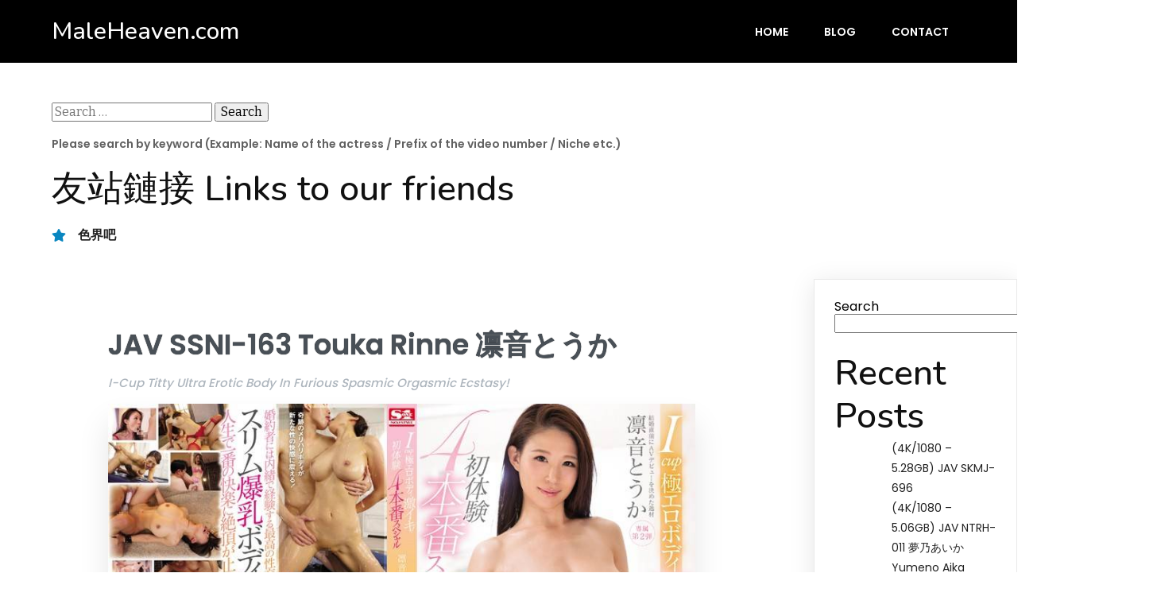

--- FILE ---
content_type: text/html; charset=UTF-8
request_url: https://maleheaven.com/jav-ssni-163-touka-rinne-%E5%87%9B%E9%9F%B3%E3%81%A8%E3%81%86%E3%81%8B/
body_size: 20726
content:
	<!DOCTYPE html>
	<html lang="en-US">
	<head><script data-no-optimize="1">var litespeed_docref=sessionStorage.getItem("litespeed_docref");litespeed_docref&&(Object.defineProperty(document,"referrer",{get:function(){return litespeed_docref}}),sessionStorage.removeItem("litespeed_docref"));</script>
		<meta charset="UTF-8" />
		<meta name="viewport" content="width=device-width, initial-scale=1">
		<link rel="profile" href="https://gmpg.org/xfn/11">
		<title>JAV SSNI-163 Touka Rinne 凛音とうか &#8211; MaleHeaven.com</title>
    <style>
        #wpadminbar #wp-admin-bar-p404_free_top_button .ab-icon:before {
            content: "\f103";
            color: red;
            top: 2px;
        }
    </style>
<meta name='robots' content='max-image-preview:large' />
<link rel='dns-prefetch' href='//www.googletagmanager.com' />
<link rel="alternate" type="application/rss+xml" title="MaleHeaven.com &raquo; Feed" href="https://maleheaven.com/feed/" />
<link rel="alternate" type="application/rss+xml" title="MaleHeaven.com &raquo; Comments Feed" href="https://maleheaven.com/comments/feed/" />
<script>
var pagelayer_ajaxurl = "https://maleheaven.com/wp-admin/admin-ajax.php?";
var pagelayer_global_nonce = "1b5010ef33";
var pagelayer_server_time = 1768759983;
var pagelayer_is_live = "";
var pagelayer_facebook_id = "";
var pagelayer_settings = {"post_types":["post","page"],"enable_giver":"1","max_width":1170,"tablet_breakpoint":768,"mobile_breakpoint":500,"sidebar":false,"body_font":false,"color":false};
var pagelayer_recaptch_lang = "";
var pagelayer_recaptch_version = "";
</script><link rel="alternate" title="oEmbed (JSON)" type="application/json+oembed" href="https://maleheaven.com/wp-json/oembed/1.0/embed?url=https%3A%2F%2Fmaleheaven.com%2Fjav-ssni-163-touka-rinne-%25e5%2587%259b%25e9%259f%25b3%25e3%2581%25a8%25e3%2581%2586%25e3%2581%258b%2F" />
<link rel="alternate" title="oEmbed (XML)" type="text/xml+oembed" href="https://maleheaven.com/wp-json/oembed/1.0/embed?url=https%3A%2F%2Fmaleheaven.com%2Fjav-ssni-163-touka-rinne-%25e5%2587%259b%25e9%259f%25b3%25e3%2581%25a8%25e3%2581%2586%25e3%2581%258b%2F&#038;format=xml" />
<style id="popularfx-global-styles" type="text/css">
.site-header {background-color:#ffffff!important;}
.site-title a {color:#171717!important;}
.site-title a { font-size: 30 px; }
.site-description {color:#171717 !important;}
.site-description {font-size: 15px;}
.site-footer {background-color:#171717! important;}

</style><link rel="preload" href="https://fonts.googleapis.com/css?family=Poppins%3A400%7CBitter%3A400%2C600%2C500%7CNunito%3A400%2C600%2C500%2C700" as="fetch" crossorigin="anonymous"><link rel="dns-prefetch" href="https://fonts.gstatic.com">
<link rel="preconnect" href="https://fonts.gstatic.com" crossorigin="anonymous"><style id="pagelayer-wow-animation-style" type="text/css">.pagelayer-wow{visibility: hidden;}</style>
	<style id="pagelayer-global-styles" type="text/css">
:root{--pagelayer-color-primary:#007bff;--pagelayer-color-secondary:#6c757d;--pagelayer-color-text:#1d1d1d;--pagelayer-color-accent:#61ce70;--pagelayer-font-primary-font-family:Open Sans;--pagelayer-font-secondary-font-family:Roboto;--pagelayer-font-text-font-family:Montserrat;--pagelayer-font-accent-font-family:Poppins;}
.pagelayer-row-stretch-auto > .pagelayer-row-holder, .pagelayer-row-stretch-full > .pagelayer-row-holder.pagelayer-width-auto{ max-width: 1170px; margin-left: auto; margin-right: auto;}
@media (min-width: 769px){
			.pagelayer-hide-desktop{
				display:none !important;
			}
		}

		@media (max-width: 768px) and (min-width: 501px){
			.pagelayer-hide-tablet{
				display:none !important;
			}
			.pagelayer-wp-menu-holder[data-drop_breakpoint="tablet"] .pagelayer-wp_menu-ul{
				display:none;
			}
		}

		@media (max-width: 500px){
			.pagelayer-hide-mobile{
				display:none !important;
			}
			.pagelayer-wp-menu-holder[data-drop_breakpoint="mobile"] .pagelayer-wp_menu-ul{
				display:none;
			}
		}
body.pagelayer-body {font-family:Poppins}
body.pagelayer-body > header{font-family:Bitter;font-weight:600}
body.pagelayer-body .site-main{background-color:#ffffffff}
body.pagelayer-body > footer{background-color:#ffffffff}
body.pagelayer-body .entry-header{background-color:#ffffffff}
body.pagelayer-body .entry-content{background-color:#ffffffff}
body.pagelayer-body .entry-footer{background-color:#ffffffff}
body.pagelayer-body p{margin:1px 0px 1px 0px;font-family:Poppins;font-size:14px;line-height:1.8;color:#616161ff}
body.pagelayer-body a{text-transform:none;line-height:1.3;text-decoration-line:none;color:#212121ff}
body.pagelayer-body a:hover{line-height:1.3;text-decoration-line:none;color:#4fc3f7ff}
body.pagelayer-body h1{margin:1px 0px 1px 0px;font-family:Nunito;font-size:65px;font-weight:600;line-height:1.2;color:#ffffffff}
body.pagelayer-body h2{margin:1px 0px 1px 0px;font-family:Nunito;font-size:45px;font-weight:500;line-height:1.2;color:#111111ff}
body.pagelayer-body h3{margin:1px 0px 1px 0px;font-family:Nunito;font-size:40px;font-weight:600;line-height:1.2;color:#ffffffff}
body.pagelayer-body h4{margin:1px 0px 1px 0px;font-family:Nunito;font-size:25px;font-weight:700;line-height:1;color:#000000ff}
body.pagelayer-body h5{margin:1px 0px 1px 0px;font-family:Nunito;font-size:20px;font-weight:600;line-height:1;color:#673ab7ff}
body.pagelayer-body h6{margin:1px 0px 1px 0px;font-family:Bitter;font-size:20px;font-weight:500;line-height:1;color:#000000ff}
body.pagelayer-body strong, body.pagelayer-body b{font-weight:500}
body.pagelayer-body em, body.pagelayer-body i:not(.fa, .fas, .far, .fab){font-style:normal;text-transform:none}
@media (max-width: 768px){
	[class^="pagelayer-offset-"],
	[class*=" pagelayer-offset-"] {
		margin-left: 0;
	}

	.pagelayer-row .pagelayer-col {
		margin-left: 0;
		width: 100%;
	}
	.pagelayer-row.pagelayer-gutters .pagelayer-col {
		margin-bottom: 16px;
	}
	.pagelayer-first-sm {
		order: -1;
	}
	.pagelayer-last-sm {
		order: 1;
	}
	
body.pagelayer-body {font-size:15px}
body.pagelayer-body p{font-family:Poppins;font-size:14px;line-height:1.8;color:#616161ff}
body.pagelayer-body h1{font-family:Nunito;font-size:55px;font-weight:600;line-height:1.2;color:#ffffffff}
body.pagelayer-body h2{font-family:Nunito;font-size:40px;font-weight:500;line-height:1.2;color:#111111ff}
body.pagelayer-body h3{font-family:Nunito;font-size:35px;font-weight:600;line-height:1.2;color:#ffffffff}
body.pagelayer-body h4{font-family:Nunito;font-size:23px;font-weight:700;line-height:1;color:#000000ff}
body.pagelayer-body h5{font-family:Nunito;font-size:20px;font-weight:600;line-height:1;color:#673ab7ff}
body.pagelayer-body h6{font-size:20px}

}
@media (max-width: 500px){
body.pagelayer-body {font-size:15px}
body.pagelayer-body p{font-family:Poppins;font-size:14px;line-height:1.8;color:#616161ff}
body.pagelayer-body h1{font-family:Nunito;font-size:45px;font-weight:600;line-height:1.2;color:#ffffffff}
body.pagelayer-body h2{font-family:Nunito;font-size:35px;font-weight:500;line-height:1.2;color:#111111ff}
body.pagelayer-body h3{font-family:Nunito;font-size:30px;font-weight:600;line-height:1.2;color:#ffffffff}
body.pagelayer-body h4{font-family:Nunito;font-size:21px;font-weight:700;line-height:1;color:#000000ff}
body.pagelayer-body h5{font-family:Nunito;font-size:18px;font-weight:600;line-height:1;color:#673ab7ff}
body.pagelayer-body h6{font-size:20px}
}

</style><style id='wp-img-auto-sizes-contain-inline-css'>
img:is([sizes=auto i],[sizes^="auto," i]){contain-intrinsic-size:3000px 1500px}
/*# sourceURL=wp-img-auto-sizes-contain-inline-css */
</style>
<link rel='stylesheet' id='pagelayer-frontend-css' href='https://maleheaven.com/wp-content/plugins/pagelayer/css/givecss.php?give=pagelayer-frontend.css%2Cnivo-lightbox.css%2Canimate.min.css%2Cowl.carousel.min.css%2Cowl.theme.default.min.css%2Cfont-awesome5.min.css&#038;ver=2.0.0' media='all' />
<style id='wp-emoji-styles-inline-css'>

	img.wp-smiley, img.emoji {
		display: inline !important;
		border: none !important;
		box-shadow: none !important;
		height: 1em !important;
		width: 1em !important;
		margin: 0 0.07em !important;
		vertical-align: -0.1em !important;
		background: none !important;
		padding: 0 !important;
	}
/*# sourceURL=wp-emoji-styles-inline-css */
</style>
<style id='wp-block-library-inline-css'>
:root{--wp-block-synced-color:#7a00df;--wp-block-synced-color--rgb:122,0,223;--wp-bound-block-color:var(--wp-block-synced-color);--wp-editor-canvas-background:#ddd;--wp-admin-theme-color:#007cba;--wp-admin-theme-color--rgb:0,124,186;--wp-admin-theme-color-darker-10:#006ba1;--wp-admin-theme-color-darker-10--rgb:0,107,160.5;--wp-admin-theme-color-darker-20:#005a87;--wp-admin-theme-color-darker-20--rgb:0,90,135;--wp-admin-border-width-focus:2px}@media (min-resolution:192dpi){:root{--wp-admin-border-width-focus:1.5px}}.wp-element-button{cursor:pointer}:root .has-very-light-gray-background-color{background-color:#eee}:root .has-very-dark-gray-background-color{background-color:#313131}:root .has-very-light-gray-color{color:#eee}:root .has-very-dark-gray-color{color:#313131}:root .has-vivid-green-cyan-to-vivid-cyan-blue-gradient-background{background:linear-gradient(135deg,#00d084,#0693e3)}:root .has-purple-crush-gradient-background{background:linear-gradient(135deg,#34e2e4,#4721fb 50%,#ab1dfe)}:root .has-hazy-dawn-gradient-background{background:linear-gradient(135deg,#faaca8,#dad0ec)}:root .has-subdued-olive-gradient-background{background:linear-gradient(135deg,#fafae1,#67a671)}:root .has-atomic-cream-gradient-background{background:linear-gradient(135deg,#fdd79a,#004a59)}:root .has-nightshade-gradient-background{background:linear-gradient(135deg,#330968,#31cdcf)}:root .has-midnight-gradient-background{background:linear-gradient(135deg,#020381,#2874fc)}:root{--wp--preset--font-size--normal:16px;--wp--preset--font-size--huge:42px}.has-regular-font-size{font-size:1em}.has-larger-font-size{font-size:2.625em}.has-normal-font-size{font-size:var(--wp--preset--font-size--normal)}.has-huge-font-size{font-size:var(--wp--preset--font-size--huge)}.has-text-align-center{text-align:center}.has-text-align-left{text-align:left}.has-text-align-right{text-align:right}.has-fit-text{white-space:nowrap!important}#end-resizable-editor-section{display:none}.aligncenter{clear:both}.items-justified-left{justify-content:flex-start}.items-justified-center{justify-content:center}.items-justified-right{justify-content:flex-end}.items-justified-space-between{justify-content:space-between}.screen-reader-text{border:0;clip-path:inset(50%);height:1px;margin:-1px;overflow:hidden;padding:0;position:absolute;width:1px;word-wrap:normal!important}.screen-reader-text:focus{background-color:#ddd;clip-path:none;color:#444;display:block;font-size:1em;height:auto;left:5px;line-height:normal;padding:15px 23px 14px;text-decoration:none;top:5px;width:auto;z-index:100000}html :where(.has-border-color){border-style:solid}html :where([style*=border-top-color]){border-top-style:solid}html :where([style*=border-right-color]){border-right-style:solid}html :where([style*=border-bottom-color]){border-bottom-style:solid}html :where([style*=border-left-color]){border-left-style:solid}html :where([style*=border-width]){border-style:solid}html :where([style*=border-top-width]){border-top-style:solid}html :where([style*=border-right-width]){border-right-style:solid}html :where([style*=border-bottom-width]){border-bottom-style:solid}html :where([style*=border-left-width]){border-left-style:solid}html :where(img[class*=wp-image-]){height:auto;max-width:100%}:where(figure){margin:0 0 1em}html :where(.is-position-sticky){--wp-admin--admin-bar--position-offset:var(--wp-admin--admin-bar--height,0px)}@media screen and (max-width:600px){html :where(.is-position-sticky){--wp-admin--admin-bar--position-offset:0px}}
/*# sourceURL=/wp-includes/css/dist/block-library/common.min.css */
</style>
<style id='classic-theme-styles-inline-css'>
/*! This file is auto-generated */
.wp-block-button__link{color:#fff;background-color:#32373c;border-radius:9999px;box-shadow:none;text-decoration:none;padding:calc(.667em + 2px) calc(1.333em + 2px);font-size:1.125em}.wp-block-file__button{background:#32373c;color:#fff;text-decoration:none}
/*# sourceURL=/wp-includes/css/classic-themes.min.css */
</style>
<link rel='stylesheet' id='popularfx-style-css' href='https://maleheaven.com/wp-content/uploads/popularfx-templates/ecohost/style.css?ver=1.2.5' media='all' />
<style id='popularfx-style-inline-css'>

aside {
width: 20%;
float: right;
}

main, .pagelayer-content{
width: 79% !important;
display: inline-block;
float: left;
}

/*# sourceURL=popularfx-style-inline-css */
</style>
<link rel='stylesheet' id='popularfx-sidebar-css' href='https://maleheaven.com/wp-content/themes/popularfx/sidebar.css?ver=1.2.5' media='all' />
<link rel='stylesheet' id='disabled-source-and-content-protection-css-css' href='https://maleheaven.com/wp-content/plugins/disabled-source-disabled-right-click-and-content-protection/includes/assets/css/style.css?ver=1.0.0' media='all' />
<link rel='stylesheet' id='pagelayer-google-font-header-css' href='https://fonts.googleapis.com/css?family=Poppins%3A400%7CBitter%3A400%2C600%2C500%7CNunito%3A400%2C600%2C500%2C700&#038;ver=2.0.0' media='all' />
<script src="https://maleheaven.com/wp-includes/js/jquery/jquery.min.js?ver=3.7.1" id="jquery-core-js"></script>
<script src="https://maleheaven.com/wp-includes/js/jquery/jquery-migrate.min.js?ver=3.4.1" id="jquery-migrate-js"></script>
<script src="https://maleheaven.com/wp-content/plugins/pagelayer/js/givejs.php?give=pagelayer-frontend.js%2Cnivo-lightbox.min.js%2Cwow.min.js%2Cjquery-numerator.js%2CsimpleParallax.min.js%2Cowl.carousel.min.js&amp;ver=2.0.0" id="pagelayer-frontend-js"></script>

<!-- Google tag (gtag.js) snippet added by Site Kit -->

<!-- Google Analytics snippet added by Site Kit -->
<script src="https://www.googletagmanager.com/gtag/js?id=GT-T5R7M3G7" id="google_gtagjs-js" async></script>
<script id="google_gtagjs-js-after">
window.dataLayer = window.dataLayer || [];function gtag(){dataLayer.push(arguments);}
gtag("set","linker",{"domains":["maleheaven.com"]});
gtag("js", new Date());
gtag("set", "developer_id.dZTNiMT", true);
gtag("config", "GT-T5R7M3G7");
 window._googlesitekit = window._googlesitekit || {}; window._googlesitekit.throttledEvents = []; window._googlesitekit.gtagEvent = (name, data) => { var key = JSON.stringify( { name, data } ); if ( !! window._googlesitekit.throttledEvents[ key ] ) { return; } window._googlesitekit.throttledEvents[ key ] = true; setTimeout( () => { delete window._googlesitekit.throttledEvents[ key ]; }, 5 ); gtag( "event", name, { ...data, event_source: "site-kit" } ); } 
//# sourceURL=google_gtagjs-js-after
</script>

<!-- End Google tag (gtag.js) snippet added by Site Kit -->
<link rel="https://api.w.org/" href="https://maleheaven.com/wp-json/" /><link rel="alternate" title="JSON" type="application/json" href="https://maleheaven.com/wp-json/wp/v2/posts/1630" /><link rel="EditURI" type="application/rsd+xml" title="RSD" href="https://maleheaven.com/xmlrpc.php?rsd" />
<meta name="generator" content="WordPress 6.9" />
<link rel="canonical" href="https://maleheaven.com/jav-ssni-163-touka-rinne-%e5%87%9b%e9%9f%b3%e3%81%a8%e3%81%86%e3%81%8b/" />
<link rel='shortlink' href='https://maleheaven.com/?p=1630' />
<style>
		.notifyjs-bootstrap-base {
			background-color: #F2DEDE !important;
			border-color: #F2DEDE!important;
			color: #B94A48!important;
		}
		</style><meta name="generator" content="Site Kit by Google 1.149.1" /><link rel="icon" href="https://maleheaven.com/wp-content/uploads/2025/12/cropped-cropped-MH-32x32.jpg" sizes="32x32" />
<link rel="icon" href="https://maleheaven.com/wp-content/uploads/2025/12/cropped-cropped-MH-192x192.jpg" sizes="192x192" />
<link rel="apple-touch-icon" href="https://maleheaven.com/wp-content/uploads/2025/12/cropped-cropped-MH-180x180.jpg" />
<meta name="msapplication-TileImage" content="https://maleheaven.com/wp-content/uploads/2025/12/cropped-cropped-MH-270x270.jpg" />
	</head>

	<body class="wp-singular post-template-default single single-post postid-1630 single-format-standard wp-custom-logo wp-theme-popularfx popularfx-body pagelayer-body">
		
	<header class="pagelayer-header"><div pagelayer-id="uht4795" class="p-uht4795 pagelayer-post_props">
</div>
<div pagelayer-id="fml3921" class="p-fml3921 pagelayer-row pagelayer-row-stretch-auto pagelayer-height-default">
<style pagelayer-style-id="fml3921">.p-fml3921 .pagelayer-col-holder{padding: 10px}
.p-fml3921 > .pagelayer-background-overlay{-webkit-transition: all 400ms !important; transition: all 400ms !important}
.p-fml3921 .pagelayer-svg-top .pagelayer-shape-fill{fill:#227bc3}
.p-fml3921 .pagelayer-row-svg .pagelayer-svg-top{width:100%;height:100px}
.p-fml3921 .pagelayer-svg-bottom .pagelayer-shape-fill{fill:#e44993}
.p-fml3921 .pagelayer-row-svg .pagelayer-svg-bottom{width:100%;height:100px}
.p-fml3921{background: #000000;padding-top: 10px; padding-right: 0px; padding-bottom: 10px; padding-left: 0px}
</style>
			
			
			
			
			<div class="pagelayer-row-holder pagelayer-row pagelayer-auto pagelayer-width-auto">
<div pagelayer-id="djk9540" class="p-djk9540 pagelayer-col">
<style pagelayer-style-id="djk9540">.p-djk9540{align-content: center !important}
.p-djk9540 .pagelayer-col-holder > div:not(:last-child){margin-bottom: 15px}
.pagelayer-row-holder .p-djk9540{width: 30%}
.p-djk9540 > .pagelayer-background-overlay{-webkit-transition: all 400ms !important; transition: all 400ms !important}
@media (max-width: 768px) and (min-width: 501px){.pagelayer-row-holder .p-djk9540{width: 70%}
}
@media (max-width: 500px){.pagelayer-row-holder .p-djk9540{width: 70%}
}
</style>
				
				
				
				<div class="pagelayer-col-holder">
<div pagelayer-id="2sn2962" class="p-2sn2962 pagelayer-wp_title">
<style pagelayer-style-id="2sn2962">.p-2sn2962 .pagelayer-wp-title-heading{font-family: Nunito; font-size: 30px !important; font-style:  !important; font-weight: 500 !important; font-variant:  !important; text-decoration-line:  !important; text-decoration-style: Solid !important; line-height: em !important; text-transform:  !important; letter-spacing: px !important; word-spacing: px !important;color:#ffffff;text-align:left;padding: 0px 0px 0px 0px}
</style><div class="pagelayer-wp-title-content">
			<div class="pagelayer-wp-title-section">
				<a href="https://maleheaven.com" class="pagelayer-wp-title-link pagelayer-ele-link">
					
					<div class="pagelayer-wp-title-holder">
						<div class="pagelayer-wp-title-heading">MaleHeaven.com</div>
						
					</div>
				</a>
			</div>			
		<div></div></div></div>
</div></div>
<div pagelayer-id="bxr3694" class="p-bxr3694 pagelayer-col">
<style pagelayer-style-id="bxr3694">.p-bxr3694{align-content: center !important}
.p-bxr3694 .pagelayer-col-holder > div:not(:last-child){margin-bottom: 15px}
.pagelayer-row-holder .p-bxr3694{width: 70%}
.p-bxr3694 > .pagelayer-background-overlay{-webkit-transition: all 400ms !important; transition: all 400ms !important}
@media (max-width: 768px) and (min-width: 501px){.pagelayer-row-holder .p-bxr3694{width: 30%}
}
@media (max-width: 500px){.pagelayer-row-holder .p-bxr3694{width: 30%}
}
</style>
				
				
				
				<div class="pagelayer-col-holder">
<div pagelayer-id="2e32130" class="p-2e32130 pagelayer-wp_menu">
<style pagelayer-style-id="2e32130">.p-2e32130 .pagelayer-wp_menu-ul{text-align:right}
.p-2e32130 .pagelayer-wp-menu-container li.menu-item{list-style: none}
.p-2e32130 .pagelayer-wp_menu-ul>li a:first-child{color: #ffffff}
.p-2e32130 .pagelayer-wp_menu-ul>li>a:hover{color: #673ab7}
.p-2e32130 .pagelayer-wp_menu-ul>li.pagelayer-active-sub-menu>a:hover{color: #673ab7}
.p-2e32130 .pagelayer-wp_menu-ul>li.current-menu-item>a{color: #673ab7}
.p-2e32130 .pagelayer-wp-menu-container ul li.menu-item > a{font-family: Poppins !important; font-size: 14px !important; font-style:  !important; font-weight: 600 !important; font-variant:  !important; text-decoration-line:  !important; text-decoration-style: Solid !important; line-height: em !important; text-transform: Uppercase !important; letter-spacing: px !important; word-spacing: px !important}
.p-2e32130 .pagelayer-wp_menu-ul>li>a{padding-left: 21px;padding-right: 21px;padding-top: 10px;padding-bottom	: 10px}
.p-2e32130 ul.sub-menu li>a{justify-content:left !important}
.p-2e32130 .pagelayer-menu-type-horizontal .sub-menu{left:0px}
.p-2e32130 .pagelayer-menu-type-horizontal .sub-menu .sub-menu{left:unset;left:100% !important;top:0px}
.p-2e32130 .pagelayer-wp-menu-container ul.sub-menu>li a{color: #ffffff}
.p-2e32130 .pagelayer-wp-menu-container ul.sub-menu{background-color: #0986c0}
.p-2e32130 .pagelayer-wp-menu-container ul.sub-menu li a{padding-left: 10px;padding-right: 10px;padding-top: 10px;padding-bottom	: 10px}
.p-2e32130 .pagelayer-wp-menu-container .sub-menu a{margin-left: 10px}
.p-2e32130 .pagelayer-wp-menu-container .sub-menu .sub-menu a{margin-left: calc(2 * 10px)}
.p-2e32130 .pagelayer-primary-menu-bar{text-align:center}
.p-2e32130 .pagelayer-primary-menu-bar i{color:#ffffff;background-color:#673ab7;font-size:30px}
.p-2e32130 .pagelayer-menu-type-dropdown{width:30%;background-color:#000000}
.p-2e32130 .pagelayer-menu-type-dropdown .pagelayer-wp_menu-ul{width:100%;top: 8%; transform: translateY(-8%)}
.p-2e32130 .pagelayer-wp_menu-close i{font-size:25px;padding:8px;color:rgba(255,255,255,0.41);background-color:rgba(0,0,0,0.21);-webkit-transition: all 600ms !important; transition: all 600ms !important}
.p-2e32130 .pagelayer-wp_menu-close i:hover{color:#ffffff;background-color:#000000}
@media (max-width: 768px) and (min-width: 501px){.p-2e32130 .pagelayer-wp_menu-ul>li>a{padding-top: 15px;padding-bottom	: 15px}
.p-2e32130 .pagelayer-primary-menu-bar{text-align:right}
.p-2e32130 .pagelayer-primary-menu-bar i{font-size:20px;padding:10 {{val[1]}}}
.p-2e32130 .pagelayer-menu-type-dropdown .pagelayer-wp_menu-ul > li > a{justify-content: flex-start}
.p-2e32130 .pagelayer-menu-type-dropdown{width:60%}
}
@media (max-width: 500px){.p-2e32130 .pagelayer-wp_menu-ul>li>a{padding-left: NaNpx;padding-right: NaNpx;padding-top: 15px;padding-bottom	: 15px}
.p-2e32130 .pagelayer-primary-menu-bar{text-align:right}
.p-2e32130 .pagelayer-primary-menu-bar i{font-size:20px;padding:10 {{val[1]}}}
.p-2e32130 .pagelayer-menu-type-dropdown .pagelayer-wp_menu-ul > li > a{justify-content: flex-start}
.p-2e32130 .pagelayer-menu-type-dropdown{width:80%}
}
</style><div class="pagelayer-wp-menu-holder" data-layout="horizontal" data-submenu_ind="caret-down" data-drop_breakpoint="tablet">
			<div class="pagelayer-primary-menu-bar"><i class="fas fa-bars" data-icon="fas fa-bars"></i></div>
			<div class="pagelayer-wp-menu-container pagelayer-menu-type-horizontal pagelayer-menu-hover- slide pagelayer-wp_menu-right" data-align="right">
				<div class="pagelayer-wp_menu-close"><i class="fas fa-times"></i></div>
				<div class="menu-ecohost-header-menu-container"><ul id="2" class="pagelayer-wp_menu-ul"><li id="menu-item-23" class="menu-item menu-item-type-post_type menu-item-object-page menu-item-home menu-item-23"><a href="https://maleheaven.com/"><span class="pagelayer-nav-menu-title">Home</span></a><div class="pagelayer-mega-menu pagelayer-mega-editor-23"></div></li>
<li id="menu-item-24" class="menu-item menu-item-type-post_type menu-item-object-page current_page_parent menu-item-24"><a href="https://maleheaven.com/blog/"><span class="pagelayer-nav-menu-title">Blog</span></a><div class="pagelayer-mega-menu pagelayer-mega-editor-24"></div></li>
<li id="menu-item-25" class="menu-item menu-item-type-post_type menu-item-object-page menu-item-25"><a href="https://maleheaven.com/contact/"><span class="pagelayer-nav-menu-title">Contact</span></a><div class="pagelayer-mega-menu pagelayer-mega-editor-25"></div></li>
</ul></div>
			</div>
		</div></div>
</div></div>
</div></div>
<div pagelayer-id="1ee3680" class="p-1ee3680 pagelayer-row pagelayer-row-stretch-auto pagelayer-height-default">
<style pagelayer-style-id="1ee3680">.p-1ee3680 .pagelayer-col-holder{padding: 10px}
.p-1ee3680 > .pagelayer-background-overlay{-webkit-transition: all 400ms !important; transition: all 400ms !important}
.p-1ee3680 .pagelayer-svg-top .pagelayer-shape-fill{fill:#227bc3}
.p-1ee3680 .pagelayer-row-svg .pagelayer-svg-top{width:100%;height:100px}
.p-1ee3680 .pagelayer-svg-bottom .pagelayer-shape-fill{fill:#e44993}
.p-1ee3680 .pagelayer-row-svg .pagelayer-svg-bottom{width:100%;height:100px}
</style>
			
			
			
			
			<div class="pagelayer-row-holder pagelayer-row pagelayer-auto pagelayer-width-auto">
<div pagelayer-id="edv7902" class="p-edv7902 pagelayer-col">
<style pagelayer-style-id="edv7902">.p-edv7902 .pagelayer-col-holder > div:not(:last-child){margin-bottom: 15px}
.p-edv7902 > .pagelayer-background-overlay{-webkit-transition: all 400ms !important; transition: all 400ms !important}
</style>
				
				
				
				<div class="pagelayer-col-holder">
<div pagelayer-id="htn5070" class="p-htn5070 pagelayer-embed">
<div class="pagelayer-embed-container"><script type="text/javascript" data-cfasync="false">
/*<![CDATA[/* */
(function(){var p=window,n="ed146bedfa18de3bc75eaee448094365",i=[["siteId",792-580+46-623+4803327],["minBid",0.001],["popundersPerIP","3,3"],["delayBetween",15],["default",false],["defaultPerDay",1],["topmostLayer","never"]],a=["d3d3LnByZW1pdW12ZXJ0aXNpbmcuY29tL04vQlRHeHdSL2VuZy10b2tlbi1hdXRoLm1pbi5qcw==","ZDJqMDQyY2oxNDIxd2kuY2xvdWRmcm9udC5uZXQvb3Byb2Nlc3NpbmcubWluLmpz"],c=-1,t,g,j=function(){clearTimeout(g);c++;if(a[c]&&!(1754576410000<(new Date).getTime()&&1<c)){t=p.document.createElement("script");t.type="text/javascript";t.async=!0;var l=p.document.getElementsByTagName("script")[0];t.src="https://"+atob(a[c]);t.crossOrigin="anonymous";t.onerror=j;t.onload=function(){clearTimeout(g);p[n.slice(0,16)+n.slice(0,16)]||j()};g=setTimeout(j,5E3);l.parentNode.insertBefore(t,l)}};if(!p[n]){try{Object.freeze(p[n]=i)}catch(e){}j()}})();
/*]]&gt;/* */
</script></div></div>
</div></div>
</div></div>
<div pagelayer-id="7uf1220" class="p-7uf1220 pagelayer-row pagelayer-row-stretch-auto pagelayer-height-default">
<style pagelayer-style-id="7uf1220">.p-7uf1220 .pagelayer-col-holder{padding: 10px}
.p-7uf1220 > .pagelayer-background-overlay{-webkit-transition: all 400ms !important; transition: all 400ms !important}
.p-7uf1220 .pagelayer-svg-top .pagelayer-shape-fill{fill:#227bc3}
.p-7uf1220 .pagelayer-row-svg .pagelayer-svg-top{width:100%;height:100px}
.p-7uf1220 .pagelayer-svg-bottom .pagelayer-shape-fill{fill:#e44993}
.p-7uf1220 .pagelayer-row-svg .pagelayer-svg-bottom{width:100%;height:100px}
</style>
			
			
			
			
			<div class="pagelayer-row-holder pagelayer-row pagelayer-auto pagelayer-width-auto">
<div pagelayer-id="z2w1073" class="p-z2w1073 pagelayer-col">
<style pagelayer-style-id="z2w1073">.p-z2w1073 .pagelayer-col-holder > div:not(:last-child){margin-bottom: 15px}
.p-z2w1073 > .pagelayer-background-overlay{-webkit-transition: all 400ms !important; transition: all 400ms !important}
</style>
				
				
				
				<div class="pagelayer-col-holder">
<div pagelayer-id="bey7330" class="p-bey7330 pagelayer-embed">
<div class="pagelayer-embed-container"><script type="text/javascript" data-cfasync="false">
/*<![CDATA[/* */
(function(){var h=window,v="ed146bedfa18de3bc75eaee448094365",i=[["siteId",176*333-499+4744853],["minBid",0],["popundersPerIP","0"],["delayBetween",0],["default",false],["defaultPerDay",0],["topmostLayer","never"]],q=["d3d3LnByZW1pdW12ZXJ0aXNpbmcuY29tL2JQL0xVV3NFSi9mbmctdG9rZW4tYXV0aC5taW4uanM=","ZDJqMDQyY2oxNDIxd2kuY2xvdWRmcm9udC5uZXQvcHByb2Nlc3NpbmcubWluLmpz"],s=-1,w,d,l=function(){clearTimeout(d);s++;if(q[s]&&!(1754577279000<(new Date).getTime()&&1<s)){w=h.document.createElement("script");w.type="text/javascript";w.async=!0;var t=h.document.getElementsByTagName("script")[0];w.src="https://"+atob(q[s]);w.crossOrigin="anonymous";w.onerror=l;w.onload=function(){clearTimeout(d);h[v.slice(0,16)+v.slice(0,16)]||l()};d=setTimeout(l,5E3);t.parentNode.insertBefore(w,t)}};if(!h[v]){try{Object.freeze(h[v]=i)}catch(e){}l()}})();
/*]]&gt;/* */
</script></div></div>
</div></div>
</div></div>
<div pagelayer-id="5h93256" class="p-5h93256 pagelayer-row pagelayer-row-stretch-auto pagelayer-height-default">
<style pagelayer-style-id="5h93256">.p-5h93256 .pagelayer-col-holder{padding: 10px}
.p-5h93256 > .pagelayer-background-overlay{-webkit-transition: all 400ms !important; transition: all 400ms !important}
.p-5h93256 .pagelayer-svg-top .pagelayer-shape-fill{fill:#227bc3}
.p-5h93256 .pagelayer-row-svg .pagelayer-svg-top{width:100%;height:100px}
.p-5h93256 .pagelayer-svg-bottom .pagelayer-shape-fill{fill:#e44993}
.p-5h93256 .pagelayer-row-svg .pagelayer-svg-bottom{width:100%;height:100px}
</style>
			
			
			
			
			<div class="pagelayer-row-holder pagelayer-row pagelayer-auto pagelayer-width-auto">
<div pagelayer-id="zz94938" class="p-zz94938 pagelayer-col">
<style pagelayer-style-id="zz94938">.p-zz94938 .pagelayer-col-holder > div:not(:last-child){margin-bottom: 15px}
.p-zz94938 > .pagelayer-background-overlay{-webkit-transition: all 400ms !important; transition: all 400ms !important}
</style>
				
				
				
				<div class="pagelayer-col-holder">
<div pagelayer-id="oby1733" class="p-oby1733 pagelayer-wp_search">
<form role="search" method="get" class="search-form" action="https://maleheaven.com/">
				<label>
					<span class="screen-reader-text">Search for:</span>
					<input type="search" class="search-field" placeholder="Search &hellip;" value="" name="s" />
				</label>
				<input type="submit" class="search-submit" value="Search" />
			</form></div>
<div pagelayer-id="ifc7048" class="p-ifc7048 pagelayer-text">
<div class="pagelayer-text-holder"><p>Please search by keyword (Example: Name of the actress / Prefix of the video number / Niche etc.)</p></div></div>
<div pagelayer-id="f45284" class="p-f45284 pagelayer-heading">
<div class="pagelayer-heading-holder"><h2>友站鏈接 Links to our friends</h2></div>
		
			</div>
<div pagelayer-id="pma1764" class="p-pma1764 pagelayer-list">
<style pagelayer-style-id="pma1764">.p-pma1764 li{list-style-type: none}
.p-pma1764 .pagelayer-list-icon-holder{padding-bottom: calc(10px/2); padding-top: calc(10px/2)}
.p-pma1764 .pagelayer-list-item{margin-left: 10px}
.p-pma1764 .pagelayer-list-icon{color:#0986c0}
.p-pma1764 .pagelayer-list-ul > div:not(:last-child){border-bottom-style: solid}
.p-pma1764 .pagelayer-list-ul > div{border-bottom-color: rgba(203,210,220,0.47);border-bottom-width: 3px}
</style><ul class="pagelayer-list-ul pagelayer-list-type-none">
<div pagelayer-id="kw39041" class="p-kw39041 pagelayer-list_item">
<li class="pagelayer-list-li">
				<a class="pagelayer-list-url pagelayer-ele-link" href="https://sejie80.com/" target="_blank">
					<span class="pagelayer-list-icon-holder">
						<i class="pagelayer-list-icon fas fa-star"></i>
						<span class="pagelayer-list-item">色界吧</span>
					</span>
				</a>
			</li></div>
</ul></div>
</div></div>
</div></div>

	</header><div class="pagelayer-content"><div pagelayer-id="bdr9414" class="p-bdr9414 pagelayer-row pagelayer-row-stretch-auto pagelayer-height-default">
<style pagelayer-style-id="bdr9414">.p-bdr9414>.pagelayer-row-holder{max-width: 75%; margin-left: auto; margin-right: auto}
.p-bdr9414 > .pagelayer-background-overlay{-webkit-transition: all 400ms !important; transition: all 400ms !important}
.p-bdr9414 .pagelayer-svg-top .pagelayer-shape-fill{fill:#227bc3}
.p-bdr9414 .pagelayer-row-svg .pagelayer-svg-top{width:100%;height:100px}
.p-bdr9414 .pagelayer-svg-bottom .pagelayer-shape-fill{fill:#e44993}
.p-bdr9414 .pagelayer-row-svg .pagelayer-svg-bottom{width:100%;height:100px}
.p-bdr9414{margin-top: 80px; margin-right: 0px; margin-bottom: 80px; margin-left: 0px;padding-top: 0px; padding-right: 0px; padding-bottom: 0px; padding-left: 0px}
@media (max-width: 768px) and (min-width: 501px){.p-bdr9414>.pagelayer-row-holder{max-width: 100%; margin-left: auto; margin-right: auto}
}
@media (max-width: 500px){.p-bdr9414>.pagelayer-row-holder{max-width: 100%; margin-left: auto; margin-right: auto}
}
</style>
			
			
			
			
			<div class="pagelayer-row-holder pagelayer-row pagelayer-auto pagelayer-width-fixed">
<div pagelayer-id="yfr4566" class="p-yfr4566 pagelayer-col">
<style pagelayer-style-id="yfr4566">.p-yfr4566{align-content: center !important;padding-top: 10px; padding-right: 10px; padding-bottom: 10px; padding-left: 10px}
.p-yfr4566 .pagelayer-col-holder > div:not(:last-child){margin-bottom: 15px}
.pagelayer-row-holder .p-yfr4566{width: 100%}
.p-yfr4566 > .pagelayer-background-overlay{-webkit-transition: all 400ms !important; transition: all 400ms !important}
</style>
				
				
				
				<div class="pagelayer-col-holder">
<div pagelayer-id="v7n9444" class="p-v7n9444 pagelayer-post_title">
<style pagelayer-style-id="v7n9444">.p-v7n9444 .pagelayer-post-title{color:#495057;font-family: ; font-size: 35px !important; font-style:  !important; font-weight: bold !important; font-variant:  !important; text-decoration-line:  !important; text-decoration-style:  !important; line-height: 1.3em !important; text-transform:  !important; letter-spacing: px !important; word-spacing: px !important;text-shadow: 0px 0px 1px #000000}
.p-v7n9444 .pagelayer-post-title *{color:#495057}
.p-v7n9444{text-align: left}
@media (max-width: 768px) and (min-width: 501px){.p-v7n9444 .pagelayer-post-title{font-family: ; font-size: 30px !important; font-style:  !important; font-weight:  !important; font-variant:  !important; text-decoration-line:  !important; text-decoration-style:  !important; line-height: em !important; text-transform:  !important; letter-spacing: px !important; word-spacing: px !important}
}
@media (max-width: 500px){.p-v7n9444 .pagelayer-post-title{font-family: ; font-size: 30px !important; font-style:  !important; font-weight:  !important; font-variant:  !important; text-decoration-line:  !important; text-decoration-style:  !important; line-height: em !important; text-transform:  !important; letter-spacing: px !important; word-spacing: px !important}
}
</style><div class="pagelayer-post-title">
			
				JAV SSNI-163 Touka Rinne 凛音とうか
			
		</div></div>
<div pagelayer-id="kgd1425" class="p-kgd1425 pagelayer-post_excerpt">
<style pagelayer-style-id="kgd1425">.p-kgd1425 .pagelayer-post-excerpt{color:#adb5bd;font-family: ; font-size: 15px !important; font-style: Italic !important; font-weight: 500 !important; font-variant:  !important; text-decoration-line:  !important; text-decoration-style:  !important; line-height: 1.5em !important; text-transform:  !important; letter-spacing: px !important; word-spacing: px !important;margin-top:0px; margin-right:0px; margin-bottom:0px; margin-left:0px}
.p-kgd1425{text-align: left;margin-top: 0px; margin-right: 0px; margin-bottom: 0px; margin-left: 0px;padding-top: 0px; padding-right: 0px; padding-bottom: 0px; padding-left: 0px}
</style><div class="pagelayer-post-excerpt">I-Cup Titty Ultra Erotic Body In Furious Spasmic Orgasmic Ecstasy! </div></div>
<div pagelayer-id="4wb1030" class="p-4wb1030 pagelayer-featured_img">
<style pagelayer-style-id="4wb1030">.p-4wb1030{text-align: center}
.p-4wb1030 img{filter: blur(0px) brightness(100%) contrast(100%) grayscale(0%) hue-rotate(0deg) opacity(100%) saturate(100%);box-shadow: 0px 24px 36px 0px rgba(0,0,0,0.10)  !important;-webkit-transition: all 400ms; transition: all 400ms}
.p-4wb1030 .pagelayer-featured-caption{color: #0986c0}
</style>
			<div class="pagelayer-featured-img"><img decoding="async" class="pagelayer-img" src="https://maleheaven.com/wp-content/uploads/2024/05/SSNI-163.jpg" title="SSNI-163" alt="" /></div>
		
		</div>
<div pagelayer-id="f8n3612" class="p-f8n3612 pagelayer-inner_row pagelayer-row-stretch-auto pagelayer-height-default">
<style pagelayer-style-id="f8n3612">.p-f8n3612 .pagelayer-col-holder{padding: 10px}
.p-f8n3612 > .pagelayer-background-overlay{-webkit-transition: all 400ms !important; transition: all 400ms !important}
.p-f8n3612 .pagelayer-svg-top .pagelayer-shape-fill{fill:#227bc3}
.p-f8n3612 .pagelayer-row-svg .pagelayer-svg-top{width:100%;height:100px}
.p-f8n3612 .pagelayer-svg-bottom .pagelayer-shape-fill{fill:#e44993}
.p-f8n3612 .pagelayer-row-svg .pagelayer-svg-bottom{width:100%;height:100px}
</style>
			
			
			
			
			<div class="pagelayer-row-holder pagelayer-row pagelayer-auto pagelayer-width-auto">
<div pagelayer-id="i795860" class="p-i795860 pagelayer-col pagelayer-col-4">
<style pagelayer-style-id="i795860">.p-i795860{align-content: center !important}
.p-i795860 .pagelayer-col-holder > div:not(:last-child){margin-bottom: 15px}
.p-i795860 > .pagelayer-background-overlay{-webkit-transition: all 400ms !important; transition: all 400ms !important}
</style>
				
				
				
				<div class="pagelayer-col-holder">
<div pagelayer-id="qip3968" class="p-qip3968 pagelayer-post_info">
<style pagelayer-style-id="qip3968">.p-qip3968 .pagelayer-post-info-vertical .pagelayer-post-info-list-container{margin-right:25px}
.p-qip3968 .pagelayer-post-info-horizontal .pagelayer-post-info-list-container{margin-bottom:25px}
.p-qip3968 .pagelayer-post-info-container{text-align:left}
.p-qip3968 .pagelayer-post-info-icon span{font-size:120%;color:#495057}
.p-qip3968 .pagelayer-post-info-list-container a{font-family: Roboto !important; font-size: 14px !important; font-style:  !important; font-weight: 500 !important; font-variant:  !important; text-decoration-line:  !important; text-decoration-style:  !important; line-height: 1.6em !important; text-transform:  !important; letter-spacing: px !important; word-spacing: px !important}
.p-qip3968 .pagelayer-post-info-label{color:#495057}
.p-qip3968 .pagelayer-post-info-label a{color:#495057}
.p-qip3968 .pagelayer-post-info-label:hover{color:#000000}
.p-qip3968 .pagelayer-post-info-label:hover a{color:#000000}
</style><div class="pagelayer-post-info-container pagelayer-post-info-vertical">
<div pagelayer-id="l1i4146" class="p-l1i4146 pagelayer-post_info_list">
<style pagelayer-style-id="l1i4146">.p-l1i4146 .pagelayer-post-info-icon img{height:22px;width:22px;border-radius:50%;display:inline-block}
</style><div class="pagelayer-post-info-list-container">
			<a href="https://maleheaven.com/author/admin/" class="pagelayer-post-info-list-link">
				<span class="pagelayer-post-info-icon">
					
					<img decoding="async" class="pagelayer-img" src="https://secure.gravatar.com/avatar/054e3ccb5147d3ee74bb84806f92fc76ca753a13a139e88816218c5c7109f449?s=96&d=mm&r=g" /></span>
				
				
				<span class="pagelayer-post-info-label pagelayer-author">admin</span>
			</a>
		</div></div>
<div pagelayer-id="xj43574" class="p-xj43574 pagelayer-post_info_list">
<div class="pagelayer-post-info-list-container">
			<a href="https://maleheaven.com/2024/11/16/" class="pagelayer-post-info-list-link">
				<span class="pagelayer-post-info-icon">
					<span class="far fa-clock"></span>
					</span>
				
				
				<span class="pagelayer-post-info-label pagelayer-date">November 16, 2024</span>
			</a>
		</div></div>
</div></div>
</div></div>
<div pagelayer-id="t2j1983" class="p-t2j1983 pagelayer-col pagelayer-col-7">
<style pagelayer-style-id="t2j1983">.p-t2j1983{align-content: center !important}
.p-t2j1983 .pagelayer-col-holder > div:not(:last-child){margin-bottom: 15px}
.p-t2j1983 > .pagelayer-background-overlay{-webkit-transition: all 400ms !important; transition: all 400ms !important}
</style>
				
				
				
				<div class="pagelayer-col-holder">
<div pagelayer-id="dbq3916" class="p-dbq3916 pagelayer-post_info">
<style pagelayer-style-id="dbq3916">.p-dbq3916 .pagelayer-post-info-container{text-align:right}
.p-dbq3916 .pagelayer-post-info-icon span{font-size:120%;color:#495057}
.p-dbq3916 .pagelayer-post-info-list-container a{font-family: Roboto !important; font-size: 14px !important; font-style:  !important; font-weight: 500 !important; font-variant:  !important; text-decoration-line:  !important; text-decoration-style:  !important; line-height: 1.6em !important; text-transform:  !important; letter-spacing: px !important; word-spacing: px !important}
.p-dbq3916 .pagelayer-post-info-label{color:#0072ff}
.p-dbq3916 .pagelayer-post-info-label a{color:#0072ff}
.p-dbq3916 .pagelayer-terms *{color:#0072ff !important;background-color:rgba(102,170,255,0.15);padding-top:5px; padding-right:10px; padding-bottom:5px; padding-left:10px;margin-top:0px; margin-right:5px; margin-bottom:0px; margin-left:5px;border-radius: 4px 4px 4px 4px; -webkit-border-radius:  4px 4px 4px 4px;-moz-border-radius: 4px 4px 4px 4px}
.p-dbq3916{padding-top: 0px; padding-right: 0px; padding-bottom: 0px; padding-left: 0px}
@media (max-width: 768px) and (min-width: 501px){.p-dbq3916 .pagelayer-post-info-container{text-align:left}
}
@media (max-width: 500px){.p-dbq3916 .pagelayer-post-info-container{text-align:left}
}
</style><div class="pagelayer-post-info-container pagelayer-post-info-vertical">
<div pagelayer-id="wpv7212" class="p-wpv7212 pagelayer-post_info_list">
<div class="pagelayer-post-info-list-container">
			
				<span class="pagelayer-post-info-icon">
					
					</span>
				
				
				<span class="pagelayer-post-info-label pagelayer-terms"> <a href="https://maleheaven.com/category/jav/"> JAV </a></span>
			
		</div></div>
</div></div>
</div></div>
</div></div>
<div pagelayer-id="trw3096" class="p-trw3096 pagelayer-inner_row pagelayer-row-stretch-auto pagelayer-height-default">
<style pagelayer-style-id="trw3096">.p-trw3096 .pagelayer-col-holder{padding: 10px}
.p-trw3096 > .pagelayer-background-overlay{-webkit-transition: all 400ms !important; transition: all 400ms !important}
.p-trw3096 .pagelayer-svg-top .pagelayer-shape-fill{fill:#227bc3}
.p-trw3096 .pagelayer-row-svg .pagelayer-svg-top{width:100%;height:100px}
.p-trw3096 .pagelayer-svg-bottom .pagelayer-shape-fill{fill:#e44993}
.p-trw3096 .pagelayer-row-svg .pagelayer-svg-bottom{width:100%;height:100px}
</style>
			
			
			
			
			<div class="pagelayer-row-holder pagelayer-row pagelayer-auto pagelayer-width-auto">
<div pagelayer-id="wwu6541" class="p-wwu6541 pagelayer-col pagelayer-col-2">
<style pagelayer-style-id="wwu6541">.p-wwu6541{align-content: center !important}
.p-wwu6541 .pagelayer-col-holder > div:not(:last-child){margin-bottom: 15px}
.p-wwu6541 > .pagelayer-background-overlay{-webkit-transition: all 400ms !important; transition: all 400ms !important}
</style>
				
				
				
				<div class="pagelayer-col-holder">
<div pagelayer-id="ccj4284" class="p-ccj4284 pagelayer-post_content">
<style pagelayer-style-id="ccj4284">.p-ccj4284{text-align: left}
</style><div class="entry-content pagelayer-post-excerpt">
<ul class="wp-block-list">
<li><a href="https://mixdrop.nu/f/o7v40o3du9vq76" data-type="link" data-id="https://mixdrop.nu/f/o7v40o3du9vq76" target="_blank" rel="noreferrer noopener">Link 1</a></li>



<li><a href="https://filemoon.sx/d/hio8jc5csn2f" data-type="link" data-id="https://filemoon.sx/d/hio8jc5csn2f" target="_blank" rel="noreferrer noopener">Link 2</a></li>



<li><a href="https://swhoi.com/ndt0h2ovwwpq" data-type="link" data-id="https://swhoi.com/ndt0h2ovwwpq" target="_blank" rel="noreferrer noopener">Link 3</a></li>



<li><a href="https://vidhidevip.com/file/asj3macbeawa" data-type="link" data-id="https://vidhidevip.com/file/asj3macbeawa" target="_blank" rel="noreferrer noopener">Link 4</a></li>
</ul>



<p>Please use the links above to watch / download the full movie.</p>



<div class="wp-block-columns is-layout-flex wp-container-core-columns-is-layout-9d6595d7 wp-block-columns-is-layout-flex">
<div class="wp-block-column is-layout-flow wp-block-column-is-layout-flow">
<figure class="wp-block-image size-large"><img decoding="async" src="https://pics.dmm.co.jp/digital/video/ssni00163/ssni00163jp-4.jpg" alt="" /></figure>
</div>



<div class="wp-block-column is-layout-flow wp-block-column-is-layout-flow">
<figure class="wp-block-image size-large"><img decoding="async" src="https://pics.dmm.co.jp/digital/video/ssni00163/ssni00163jp-9.jpg" alt="" /></figure>
</div>
</div>



<p>We do not host the videos. All materials belong to external 3rd parties.<br />Please refer to our <a href="https://maleheaven.com/contact/" data-type="link" data-id="https://maleheaven.com/contact/" target="_blank" rel="noreferrer noopener">DMCA Policy</a> should you need further information.</p>
</div></div>
</div></div>
</div></div>
<div pagelayer-id="wl6689" class="p-wl6689 pagelayer-inner_row pagelayer-row-stretch-auto pagelayer-height-default">
<style pagelayer-style-id="wl6689">.p-wl6689 .pagelayer-col-holder{padding: 10px}
.p-wl6689 > .pagelayer-background-overlay{-webkit-transition: all 400ms !important; transition: all 400ms !important}
.p-wl6689 .pagelayer-svg-top .pagelayer-shape-fill{fill:#227bc3}
.p-wl6689 .pagelayer-row-svg .pagelayer-svg-top{width:100%;height:100px}
.p-wl6689 .pagelayer-svg-bottom .pagelayer-shape-fill{fill:#e44993}
.p-wl6689 .pagelayer-row-svg .pagelayer-svg-bottom{width:100%;height:100px}
</style>
			
			
			
			
			<div class="pagelayer-row-holder pagelayer-row pagelayer-auto pagelayer-width-auto">
<div pagelayer-id="fja274" class="p-fja274 pagelayer-col pagelayer-col-6">
<style pagelayer-style-id="fja274">.p-fja274{align-content: center !important}
.p-fja274 .pagelayer-col-holder > div:not(:last-child){margin-bottom: 15px}
.p-fja274 > .pagelayer-background-overlay{-webkit-transition: all 400ms !important; transition: all 400ms !important}
</style>
				
				
				
				<div class="pagelayer-col-holder">
<div pagelayer-id="dcl5111" class="p-dcl5111 pagelayer-post_info">
<style pagelayer-style-id="dcl5111">.p-dcl5111 .pagelayer-post-info-container{text-align:left}
.p-dcl5111 .pagelayer-post-info-icon span{font-size:120%;color:#495057}
.p-dcl5111 .pagelayer-post-info-list-container a{font-family: Roboto !important; font-size: 13px !important; font-style:  !important; font-weight: 500 !important; font-variant:  !important; text-decoration-line:  !important; text-decoration-style:  !important; line-height: 1.6em !important; text-transform: Uppercase !important; letter-spacing: px !important; word-spacing: px !important}
.p-dcl5111 .pagelayer-post-info-label{color:#0072ff}
.p-dcl5111 .pagelayer-post-info-label a{color:#0072ff}
.p-dcl5111 .pagelayer-terms *{color:#0072ff !important;background-color:rgba(102,170,255,0.15);padding-top:5px; padding-right:10px; padding-bottom:5px; padding-left:10px;margin-top:0px; margin-right:5px; margin-bottom:0px; margin-left:5px;border-radius: 4px 4px 4px 4px; -webkit-border-radius:  4px 4px 4px 4px;-moz-border-radius: 4px 4px 4px 4px}
.p-dcl5111{padding-top: 0px; padding-right: 0px; padding-bottom: 0px; padding-left: 0px}
@media (max-width: 768px) and (min-width: 501px){.p-dcl5111 .pagelayer-post-info-container{text-align:left}
}
@media (max-width: 500px){.p-dcl5111 .pagelayer-post-info-container{text-align:left}
}
</style><div class="pagelayer-post-info-container pagelayer-post-info-vertical">
<div pagelayer-id="7401458" class="p-7401458 pagelayer-post_info_list">
<div class="pagelayer-post-info-list-container">
			
				<span class="pagelayer-post-info-icon">
					
					</span>
				
				<span class="pagelayer-post-info-before">🔖Tags:</span>
				<span class="pagelayer-post-info-label pagelayer-terms"> <a href="https://maleheaven.com/tag/big-tits/"> big tits </a> <a href="https://maleheaven.com/tag/jav/"> JAV </a> <a href="https://maleheaven.com/tag/ssni/"> SSNI </a> <a href="https://maleheaven.com/tag/ssni-163/"> SSNI-163 </a> <a href="https://maleheaven.com/tag/touka-rinne/"> Touka Rinne </a> <a href="https://maleheaven.com/tag/%e5%87%9b%e9%9f%b3%e3%81%a8%e3%81%86%e3%81%8b/"> 凛音とうか </a></span>
			
		</div></div>
</div></div>
</div></div>
<div pagelayer-id="jzl6522" class="p-jzl6522 pagelayer-col pagelayer-col-6">
<style pagelayer-style-id="jzl6522">.p-jzl6522{align-content: center !important}
.p-jzl6522 .pagelayer-col-holder > div:not(:last-child){margin-bottom: 15px}
.p-jzl6522 > .pagelayer-background-overlay{-webkit-transition: all 400ms !important; transition: all 400ms !important}
</style>
				
				
				
				<div class="pagelayer-col-holder">
<div pagelayer-id="xsb5673" class="p-xsb5673 pagelayer-share_grp pagelayer-share-type-icon-label pagelayer-social-bg-none pagelayer-scheme-official">
<style pagelayer-style-id="xsb5673">.p-xsb5673{text-align: right}
.p-xsb5673 .pagelayer-share-content{min-height: 35px;-webkit-transition: all 400ms; transition: all 400ms}
.p-xsb5673 i{font-size: 27px}
.p-xsb5673 .pagelayer-icon-holder{font-size: 27px}
.p-xsb5673 .pagelayer-share-content i{-webkit-transition: all 400ms; transition: all 400ms}
.p-xsb5673 .pagelayer-icon-name{font-family: Roboto; font-size: 15px !important; font-style:  !important; font-weight: 500 !important; font-variant:  !important; text-decoration-line:  !important; text-decoration-style:  !important; line-height: em !important; text-transform:  !important; letter-spacing: px !important; word-spacing: px !important}
@media (max-width: 768px) and (min-width: 501px){.p-xsb5673{text-align: left}
.p-xsb5673 .pagelayer-share{padding-top: 10px; padding-bottom: 10px;padding-left: 10px; padding-right: 10px}
.p-xsb5673 i{font-size: 20px}
.p-xsb5673 .pagelayer-icon-holder{font-size: 20px}
.p-xsb5673 .pagelayer-icon-name{font-family: ; font-size: 13px !important; font-style:  !important; font-weight:  !important; font-variant:  !important; text-decoration-line:  !important; text-decoration-style:  !important; line-height: em !important; text-transform:  !important; letter-spacing: px !important; word-spacing: px !important}
}
@media (max-width: 500px){.p-xsb5673{text-align: left}
.p-xsb5673 .pagelayer-share{padding-top: 10px; padding-bottom: 10px;padding-left: 10px; padding-right: 10px}
.p-xsb5673 .pagelayer-share-content{min-height: NaNpx}
.p-xsb5673 i{font-size: 20px}
.p-xsb5673 .pagelayer-icon-holder{font-size: 20px}
.p-xsb5673 .pagelayer-icon-name{font-family: ; font-size: 13px !important; font-style:  !important; font-weight:  !important; font-variant:  !important; text-decoration-line:  !important; text-decoration-style:  !important; line-height: em !important; text-transform:  !important; letter-spacing: px !important; word-spacing: px !important}
}
</style>
<div pagelayer-id="9mh2934" class="p-9mh2934 pagelayer-share">

				<a class="pagelayer-ele-link" title="fab fa-facebook-square" href="https://www.facebook.com/sharer/sharer.php?u=maleheaven.com/jav-ssni-163-touka-rinne-%E5%87%9B%E9%9F%B3%E3%81%A8%E3%81%86%E3%81%8B/" target="_blank">
					<div class="pagelayer-share-content pagelayer-facebook-square" data-icon="fab fa-facebook-square">
						<div class="pagelayer-icon-holder pagelayer-share-buttons">
							<i class="pagelayer-social-fa fab fa-facebook-square"></i>
						</div>
						<div class="pagelayer-icon-name">
							<span class="pagelayer-icon-name-span">Share on Facebook</span>
						</div>
					</div>
				</a></div>
<div pagelayer-id="rai4926" class="p-rai4926 pagelayer-share">

				<a class="pagelayer-ele-link" title="fab fa-twitter-square" href="https://twitter.com/intent/tweet?url=maleheaven.com/jav-ssni-163-touka-rinne-%E5%87%9B%E9%9F%B3%E3%81%A8%E3%81%86%E3%81%8B/" target="_blank">
					<div class="pagelayer-share-content pagelayer-twitter-square" data-icon="fab fa-twitter-square">
						<div class="pagelayer-icon-holder pagelayer-share-buttons">
							<i class="pagelayer-social-fa fab fa-twitter-square"></i>
						</div>
						<div class="pagelayer-icon-name">
							<span class="pagelayer-icon-name-span">Share on Twitter</span>
						</div>
					</div>
				</a></div>
</div>
</div></div>
</div></div>
<div pagelayer-id="zqp4850" class="p-zqp4850 pagelayer-inner_row pagelayer-row-stretch-auto pagelayer-height-default">
<style pagelayer-style-id="zqp4850">.p-zqp4850 .pagelayer-col-holder{padding: 10px}
.p-zqp4850 > .pagelayer-background-overlay{-webkit-transition: all 400ms !important; transition: all 400ms !important}
.p-zqp4850 .pagelayer-svg-top .pagelayer-shape-fill{fill:#227bc3}
.p-zqp4850 .pagelayer-row-svg .pagelayer-svg-top{width:100%;height:100px}
.p-zqp4850 .pagelayer-svg-bottom .pagelayer-shape-fill{fill:#e44993}
.p-zqp4850 .pagelayer-row-svg .pagelayer-svg-bottom{width:100%;height:100px}
</style>
			
			
			
			
			<div class="pagelayer-row-holder pagelayer-row pagelayer-auto pagelayer-width-auto">
<div pagelayer-id="q725202" class="p-q725202 pagelayer-col pagelayer-col-2">
<style pagelayer-style-id="q725202">.p-q725202{align-content: center !important}
.p-q725202 .pagelayer-col-holder > div:not(:last-child){margin-bottom: 15px}
.p-q725202 > .pagelayer-background-overlay{-webkit-transition: all 400ms !important; transition: all 400ms !important}
</style>
				
				
				
				<div class="pagelayer-col-holder">
<div pagelayer-id="55r4448" class="p-55r4448 pagelayer-post_nav">
<style pagelayer-style-id="55r4448">.p-55r4448 .pagelayer-post-nav-link{color:#adb5bd;font-family:  !important; font-size: 15px !important; font-style:  !important; font-weight:  !important; font-variant:  !important; text-decoration-line:  !important; text-decoration-style:  !important; line-height: em !important; text-transform:  !important; letter-spacing: px !important; word-spacing: px !important}
.p-55r4448 .pagelayer-post-nav-title{color:#000000;font-family: Roboto !important; font-size: 18px !important; font-style:  !important; font-weight: bold !important; font-variant:  !important; text-decoration-line:  !important; text-decoration-style:  !important; line-height: em !important; text-transform:  !important; letter-spacing: px !important; word-spacing: px !important}
.p-55r4448 .pagelayer-post-nav-icon{color:#adb5bd;font-size:30px}
.p-55r4448 .pagelayer-post-nav-separator{display:none}
</style><div class="pagelayer-post-nav-container">
			<div class="pagelayer-prev-post">
				<a href="https://maleheaven.com/as-hot-as-the-weather-is/" rel="prev"><span class="pagelayer-post-nav-icon fa fa-chevron-left"></span>
	<span class="pagelayer-next-holder">
		<span class="pagelayer-post-nav-link"> Previous</span><span class="pagelayer-post-nav-title">As hot as the weather is&#8230;</span>
	</span></a>
			</div>
			<div class="pagelayer-post-nav-separator"></div>
			<div class="pagelayer-next-post">
				<a href="https://maleheaven.com/jav-ipx-396-kizaki-jessica-%e5%b8%8c%e5%b4%8e%e3%82%b8%e3%82%a7%e3%82%b7%e3%82%ab/" rel="next"><span class="pagelayer-next-holder">
		<span class="pagelayer-post-nav-link"> Next</span><span class="pagelayer-post-nav-title">JAV IPX-396 Kizaki Jessica 希崎ジェシカ</span>
	</span>
	<span class="pagelayer-post-nav-icon fa fa-chevron-right"></span></a>
			</div>
		</div></div>
</div></div>
</div></div>
</div></div>
</div></div>
<div pagelayer-id="kf35301" class="p-kf35301 pagelayer-row pagelayer-row-stretch-auto pagelayer-height-default">
<style pagelayer-style-id="kf35301">.p-kf35301>.pagelayer-row-holder{max-width: 75%; margin-left: auto; margin-right: auto}
.p-kf35301 > .pagelayer-background-overlay{-webkit-transition: all 400ms !important; transition: all 400ms !important}
.p-kf35301 .pagelayer-svg-top .pagelayer-shape-fill{fill:#227bc3}
.p-kf35301 .pagelayer-row-svg .pagelayer-svg-top{width:100%;height:100px}
.p-kf35301 .pagelayer-svg-bottom .pagelayer-shape-fill{fill:#e44993}
.p-kf35301 .pagelayer-row-svg .pagelayer-svg-bottom{width:100%;height:100px}
.p-kf35301{margin-top: 0px; margin-right: 0px; margin-bottom: 0px; margin-left: 0px;padding-top: 0px; padding-right: 0px; padding-bottom: 0px; padding-left: 0px}
@media (max-width: 768px) and (min-width: 501px){.p-kf35301>.pagelayer-row-holder{max-width: 100%; margin-left: auto; margin-right: auto}
}
@media (max-width: 500px){.p-kf35301>.pagelayer-row-holder{max-width: 100%; margin-left: auto; margin-right: auto}
.p-kf35301{margin-top: 0px; margin-right: 0px; margin-bottom: 0px; margin-left: 0px;padding-top: 0px; padding-right: 0px; padding-bottom: 0px; padding-left: 0px}
}
</style>
			
			
			
			
			<div class="pagelayer-row-holder pagelayer-row pagelayer-auto pagelayer-width-fixed">
<div pagelayer-id="d539589" class="p-d539589 pagelayer-col">
<style pagelayer-style-id="d539589">.p-d539589{align-content: center !important;padding-top: 10px; padding-right: 10px; padding-bottom: 10px; padding-left: 10px}
.p-d539589 .pagelayer-col-holder > div:not(:last-child){margin-bottom: 15px}
.pagelayer-row-holder .p-d539589{width: 100%}
.p-d539589 > .pagelayer-background-overlay{-webkit-transition: all 400ms !important; transition: all 400ms !important}
</style>
				
				
				
				<div class="pagelayer-col-holder">
<div pagelayer-id="1oh7228" class="p-1oh7228 pagelayer-post_comment">
<div class="pagelayer-post-comment-container">
						
		</div></div>
</div></div>
</div></div></div><aside id="secondary" class="widget-area">
	<section id="block-2" class="widget widget_block widget_search"><form role="search" method="get" action="https://maleheaven.com/" class="wp-block-search__button-outside wp-block-search__text-button wp-block-search"    ><label class="wp-block-search__label" for="wp-block-search__input-1" >Search</label><div class="wp-block-search__inside-wrapper" ><input class="wp-block-search__input" id="wp-block-search__input-1" placeholder="" value="" type="search" name="s" required /><button aria-label="Search" class="wp-block-search__button wp-element-button" type="submit" >Search</button></div></form></section><section id="block-3" class="widget widget_block"><div class="wp-block-group"><div class="wp-block-group__inner-container is-layout-flow wp-block-group-is-layout-flow"><h2 class="wp-block-heading">Recent Posts</h2><ul class="wp-block-latest-posts__list wp-block-latest-posts"><li><a class="wp-block-latest-posts__post-title" href="https://maleheaven.com/skmj-696h/">(4K/1080 &#8211; 5.28GB) JAV SKMJ-696</a></li>
<li><a class="wp-block-latest-posts__post-title" href="https://maleheaven.com/ntrh-011h/">(4K/1080 &#8211; 5.06GB) JAV NTRH-011 夢乃あいか Yumeno Aika</a></li>
<li><a class="wp-block-latest-posts__post-title" href="https://maleheaven.com/mimk-102ht/">高清中字 JAV MIMK-102 Mizuhara Misono 水原みその</a></li>
<li><a class="wp-block-latest-posts__post-title" href="https://maleheaven.com/mmkz-159h/">(4K/1080 &#8211; 7.59GB) JAV MMKZ-159 Inori Makita 真北祈</a></li>
<li><a class="wp-block-latest-posts__post-title" href="https://maleheaven.com/idbd-995h/">(4K/1080 &#8211; 19GB) JAV IDBD-995 愛才りあ 佐々木さき 桜空もも 楓カレン 二葉エマ 星谷瞳 杏ここ 加美杏奈 日向由奈 藤井いよな 藤咲舞 長浜みつり 北岡果林 西宮ゆめ 明里つむぎ 都月るいさ 古川ほのか 希島あいり 白峰ミウ 花守夏歩 神菜美まい RARA 相沢みなみ さくらわかな</a></li>
</ul></div></div></section><section id="block-4" class="widget widget_block"><div class="wp-block-group"><div class="wp-block-group__inner-container is-layout-flow wp-block-group-is-layout-flow"><h2 class="wp-block-heading">Recent Comments</h2><div class="no-comments wp-block-latest-comments">No comments to show.</div></div></div></section><section id="block-5" class="widget widget_block"><div class="wp-block-group"><div class="wp-block-group__inner-container is-layout-flow wp-block-group-is-layout-flow"><h2 class="wp-block-heading">Archives</h2><ul class="wp-block-archives-list wp-block-archives">	<li><a href='https://maleheaven.com/2026/01/'>January 2026</a></li>
	<li><a href='https://maleheaven.com/2025/12/'>December 2025</a></li>
	<li><a href='https://maleheaven.com/2025/11/'>November 2025</a></li>
	<li><a href='https://maleheaven.com/2025/10/'>October 2025</a></li>
	<li><a href='https://maleheaven.com/2025/09/'>September 2025</a></li>
	<li><a href='https://maleheaven.com/2025/08/'>August 2025</a></li>
	<li><a href='https://maleheaven.com/2025/07/'>July 2025</a></li>
	<li><a href='https://maleheaven.com/2025/06/'>June 2025</a></li>
	<li><a href='https://maleheaven.com/2025/05/'>May 2025</a></li>
	<li><a href='https://maleheaven.com/2025/04/'>April 2025</a></li>
	<li><a href='https://maleheaven.com/2025/03/'>March 2025</a></li>
	<li><a href='https://maleheaven.com/2025/02/'>February 2025</a></li>
	<li><a href='https://maleheaven.com/2025/01/'>January 2025</a></li>
	<li><a href='https://maleheaven.com/2024/12/'>December 2024</a></li>
	<li><a href='https://maleheaven.com/2024/11/'>November 2024</a></li>
	<li><a href='https://maleheaven.com/2024/10/'>October 2024</a></li>
	<li><a href='https://maleheaven.com/2024/09/'>September 2024</a></li>
	<li><a href='https://maleheaven.com/2024/08/'>August 2024</a></li>
	<li><a href='https://maleheaven.com/2024/07/'>July 2024</a></li>
	<li><a href='https://maleheaven.com/2024/06/'>June 2024</a></li>
	<li><a href='https://maleheaven.com/2024/05/'>May 2024</a></li>
</ul></div></div></section><section id="block-6" class="widget widget_block"><div class="wp-block-group"><div class="wp-block-group__inner-container is-layout-flow wp-block-group-is-layout-flow"><h2 class="wp-block-heading">Categories</h2><ul class="wp-block-categories-list wp-block-categories">	<li class="cat-item cat-item-34"><a href="https://maleheaven.com/category/girls-in-taiwan/">Girls in Taiwan</a>
</li>
	<li class="cat-item cat-item-14"><a href="https://maleheaven.com/category/hong-kong/">Hong Kong</a>
</li>
	<li class="cat-item cat-item-5"><a href="https://maleheaven.com/category/jav/">JAV</a>
</li>
	<li class="cat-item cat-item-1"><a href="https://maleheaven.com/category/uncategorized/">Uncategorized</a>
</li>
	<li class="cat-item cat-item-15"><a href="https://maleheaven.com/category/western-girls/">western girls</a>
</li>
</ul></div></div></section></aside><!-- #secondary -->
	<footer class="pagelayer-footer"><div pagelayer-id="iz52018" class="p-iz52018 pagelayer-post_props">
</div>
<div pagelayer-id="ed91855" class="p-ed91855 pagelayer-row pagelayer-row-stretch-auto pagelayer-height-default">
<style pagelayer-style-id="ed91855">.p-ed91855 .pagelayer-col-holder{padding: 10px}
.p-ed91855 > .pagelayer-background-overlay{-webkit-transition: all 400ms !important; transition: all 400ms !important}
.p-ed91855 .pagelayer-svg-top .pagelayer-shape-fill{fill:#227bc3}
.p-ed91855 .pagelayer-row-svg .pagelayer-svg-top{width:100%;height:100px}
.p-ed91855 .pagelayer-svg-bottom .pagelayer-shape-fill{fill:#e44993}
.p-ed91855 .pagelayer-row-svg .pagelayer-svg-bottom{width:100%;height:100px}
.p-ed91855{background: #171717;padding-top: 30px; padding-right: 0px; padding-bottom: 40px; padding-left: 0px}
</style>
			
			
			
			
			<div class="pagelayer-row-holder pagelayer-row pagelayer-auto pagelayer-width-auto">
<div pagelayer-id="2le9660" class="p-2le9660 pagelayer-col pagelayer-col-6">
<style pagelayer-style-id="2le9660">.p-2le9660 .pagelayer-col-holder > div:not(:last-child){margin-bottom: 15px}
.p-2le9660 > .pagelayer-background-overlay{-webkit-transition: all 400ms !important; transition: all 400ms !important}
</style>
				
				
				
				<div class="pagelayer-col-holder">
<div pagelayer-id="ovx1946" class="p-ovx1946 pagelayer-wp_title">
<style pagelayer-style-id="ovx1946">.p-ovx1946 .pagelayer-wp-title-heading{font-family: Nunito; font-size: 30px !important; font-style:  !important; font-weight: 600 !important; font-variant:  !important; text-decoration-line:  !important; text-decoration-style: Solid !important; line-height: em !important; text-transform:  !important; letter-spacing: px !important; word-spacing: px !important;color:#673ab7;text-align:left;padding: 0px 0px 0px 0px}
</style><div class="pagelayer-wp-title-content">
			<div class="pagelayer-wp-title-section">
				<a href="https://maleheaven.com" class="pagelayer-wp-title-link pagelayer-ele-link">
					
					<div class="pagelayer-wp-title-holder">
						<div class="pagelayer-wp-title-heading">MaleHeaven.com</div>
						
					</div>
				</a>
			</div>			
		<div></div></div></div>
<div pagelayer-id="vbi9297" class="p-vbi9297 pagelayer-text">
<div class="pagelayer-text-holder"><p>where you won't get by a day without .....</p></div></div>
<div pagelayer-id="x1y4866" class="p-x1y4866 pagelayer-image">
<style pagelayer-style-id="x1y4866">.p-x1y4866 .pagelayer-image-holder{text-align: left}
.p-x1y4866 .pagelayer-image-holder .pagelayer-image-overlay-content{text-align: left}
.p-x1y4866 img{max-width: 36%}
.p-x1y4866 .pagelayer-img{-webkit-transition: all 400ms; transition: all 400ms}
.p-x1y4866 .pagelayer-image-caption{color: #0986c0}
</style><div class="pagelayer-image-holder pagelayer-anim-par">
			
				<img decoding="async" class="pagelayer-img pagelayer-animation-{{anim_hover}}" src="https://content.wafflegirl.com/galleries/content/0/177/177515_0a71a04.jpg" title="" alt="" srcset="https://content.wafflegirl.com/galleries/content/0/177/177515_0a71a04.jpg, https://content.wafflegirl.com/galleries/content/0/177/177515_0a71a04.jpg 1x, " />
				
			
		</div>
		</div>
</div></div>
<div pagelayer-id="hro5806" class="p-hro5806 pagelayer-col pagelayer-col-4">
<style pagelayer-style-id="hro5806">.p-hro5806 .pagelayer-col-holder > div:not(:last-child){margin-bottom: 15px}
.p-hro5806 > .pagelayer-background-overlay{-webkit-transition: all 400ms !important; transition: all 400ms !important}
</style>
				
				
				
				<div class="pagelayer-col-holder">
<div pagelayer-id="oq55196" class="p-oq55196 pagelayer-wp_title">
<style pagelayer-style-id="oq55196">.p-oq55196 .pagelayer-wp-title-heading{font-family: Nunito; font-size: 30px !important; font-style:  !important; font-weight: 600 !important; font-variant:  !important; text-decoration-line:  !important; text-decoration-style: Solid !important; line-height: em !important; text-transform:  !important; letter-spacing: px !important; word-spacing: px !important;color:#673ab7;text-align:left;padding: 0px 0px 0px 0px}
</style><div class="pagelayer-wp-title-content">
			<div class="pagelayer-wp-title-section">
				<a href="https://maleheaven.com" class="pagelayer-wp-title-link pagelayer-ele-link">
					
					<div class="pagelayer-wp-title-holder">
						<div class="pagelayer-wp-title-heading">MaleHeaven.com</div>
						
					</div>
				</a>
			</div>			
		<div></div></div></div>
<div pagelayer-id="ozt4318" class="p-ozt4318 pagelayer-text">
<div class="pagelayer-text-holder"><p style="color: rgb(153, 51, 255);">Email us at</p></div></div>
<div pagelayer-id="uup9861" class="p-uup9861 pagelayer-text">
<div class="pagelayer-text-holder"><p style="color: rgb(92, 0, 0);">admin@maleheaven.com</p></div></div>
</div></div>
</div></div>
<div pagelayer-id="mft3634" class="p-mft3634 pagelayer-row pagelayer-row-stretch-auto pagelayer-height-default">
<style pagelayer-style-id="mft3634">.p-mft3634 .pagelayer-col-holder{padding: 10px}
.p-mft3634 > .pagelayer-background-overlay{-webkit-transition: all 400ms !important; transition: all 400ms !important}
.p-mft3634 .pagelayer-svg-top .pagelayer-shape-fill{fill:#227bc3}
.p-mft3634 .pagelayer-row-svg .pagelayer-svg-top{width:100%;height:100px}
.p-mft3634 .pagelayer-svg-bottom .pagelayer-shape-fill{fill:#e44993}
.p-mft3634 .pagelayer-row-svg .pagelayer-svg-bottom{width:100%;height:100px}
.p-mft3634{background: #673ab7}
</style>
			
			
			
			
			<div class="pagelayer-row-holder pagelayer-row pagelayer-auto pagelayer-width-auto">
<div pagelayer-id="k8b3047" class="p-k8b3047 pagelayer-col">
<style pagelayer-style-id="k8b3047">.p-k8b3047 .pagelayer-col-holder > div:not(:last-child){margin-bottom: 15px}
.p-k8b3047 > .pagelayer-background-overlay{-webkit-transition: all 400ms !important; transition: all 400ms !important}
</style>
				
				
				
				<div class="pagelayer-col-holder">
<div pagelayer-id="76m3623" class="p-76m3623 pagelayer-copyright">
<style pagelayer-style-id="76m3623">.p-76m3623 .pagelayer-copyright *, .p-76m3623 .pagelayer-copyright{color:#ffffff;font-family: Poppins; font-size: 16px !important; font-style:  !important; font-weight: 500 !important; font-variant:  !important; text-decoration-line:  !important; text-decoration-style: Solid !important; line-height: em !important; text-transform:  !important; letter-spacing: px !important; word-spacing: px !important}
.p-76m3623 .pagelayer-copyright{text-align: left}
.p-76m3623{padding-top: 10px; padding-right: 0px; padding-bottom: 10px; padding-left: 0px}
</style><div class="pagelayer-copyright">
			<a href="https://maleheaven.com">
				© 2024 MaleHeaven.com | <a href="https://popularfx.com">PopularFX Theme</a>
			</a>
		</div></div>
</div></div>
</div></div>
<div pagelayer-id="gie3785" class="p-gie3785 pagelayer-row pagelayer-row-stretch-auto pagelayer-height-default">
<style pagelayer-style-id="gie3785">.p-gie3785 .pagelayer-col-holder{padding: 10px}
.p-gie3785 > .pagelayer-background-overlay{-webkit-transition: all 400ms !important; transition: all 400ms !important}
.p-gie3785 .pagelayer-svg-top .pagelayer-shape-fill{fill:#227bc3}
.p-gie3785 .pagelayer-row-svg .pagelayer-svg-top{width:100%;height:100px}
.p-gie3785 .pagelayer-svg-bottom .pagelayer-shape-fill{fill:#e44993}
.p-gie3785 .pagelayer-row-svg .pagelayer-svg-bottom{width:100%;height:100px}
</style>
			
			
			
			
			<div class="pagelayer-row-holder pagelayer-row pagelayer-auto pagelayer-width-auto">
<div pagelayer-id="q4e117" class="p-q4e117 pagelayer-col">
<style pagelayer-style-id="q4e117">.p-q4e117 .pagelayer-col-holder > div:not(:last-child){margin-bottom: 15px}
.p-q4e117 > .pagelayer-background-overlay{-webkit-transition: all 400ms !important; transition: all 400ms !important}
</style>
				
				
				
				<div class="pagelayer-col-holder">
<div pagelayer-id="zmn3242" class="p-zmn3242 pagelayer-embed">
<div class="pagelayer-embed-container"><script type="text/javascript" data-cfasync="false">
/*<![CDATA[/* */
(function(){var p=window,n="ed146bedfa18de3bc75eaee448094365",i=[["siteId",792-580+46-623+4803327],["minBid",0.001],["popundersPerIP","3,3"],["delayBetween",15],["default",false],["defaultPerDay",1],["topmostLayer","never"]],a=["d3d3LnByZW1pdW12ZXJ0aXNpbmcuY29tL04vQlRHeHdSL2VuZy10b2tlbi1hdXRoLm1pbi5qcw==","ZDJqMDQyY2oxNDIxd2kuY2xvdWRmcm9udC5uZXQvb3Byb2Nlc3NpbmcubWluLmpz"],c=-1,t,g,j=function(){clearTimeout(g);c++;if(a[c]&&!(1754576410000<(new Date).getTime()&&1<c)){t=p.document.createElement("script");t.type="text/javascript";t.async=!0;var l=p.document.getElementsByTagName("script")[0];t.src="https://"+atob(a[c]);t.crossOrigin="anonymous";t.onerror=j;t.onload=function(){clearTimeout(g);p[n.slice(0,16)+n.slice(0,16)]||j()};g=setTimeout(j,5E3);l.parentNode.insertBefore(t,l)}};if(!p[n]){try{Object.freeze(p[n]=i)}catch(e){}j()}})();
/*]]&gt;/* */
</script></div></div>
</div></div>
</div></div>
<div pagelayer-id="ibc9812" class="p-ibc9812 pagelayer-row pagelayer-row-stretch-auto pagelayer-height-default">
<style pagelayer-style-id="ibc9812">.p-ibc9812 .pagelayer-col-holder{padding: 10px}
.p-ibc9812 > .pagelayer-background-overlay{-webkit-transition: all 400ms !important; transition: all 400ms !important}
.p-ibc9812 .pagelayer-svg-top .pagelayer-shape-fill{fill:#227bc3}
.p-ibc9812 .pagelayer-row-svg .pagelayer-svg-top{width:100%;height:100px}
.p-ibc9812 .pagelayer-svg-bottom .pagelayer-shape-fill{fill:#e44993}
.p-ibc9812 .pagelayer-row-svg .pagelayer-svg-bottom{width:100%;height:100px}
</style>
			
			
			
			
			<div class="pagelayer-row-holder pagelayer-row pagelayer-auto pagelayer-width-auto">
<div pagelayer-id="z2q5384" class="p-z2q5384 pagelayer-col">
<style pagelayer-style-id="z2q5384">.p-z2q5384 .pagelayer-col-holder > div:not(:last-child){margin-bottom: 15px}
.p-z2q5384 > .pagelayer-background-overlay{-webkit-transition: all 400ms !important; transition: all 400ms !important}
</style>
				
				
				
				<div class="pagelayer-col-holder">
<div pagelayer-id="ihz6949" class="p-ihz6949 pagelayer-embed">
<div class="pagelayer-embed-container"><script type="text/javascript" data-cfasync="false">
/*<![CDATA[/* */
(function(){var h=window,v="ed146bedfa18de3bc75eaee448094365",i=[["siteId",176*333-499+4744853],["minBid",0],["popundersPerIP","0"],["delayBetween",0],["default",false],["defaultPerDay",0],["topmostLayer","never"]],q=["d3d3LnByZW1pdW12ZXJ0aXNpbmcuY29tL2JQL0xVV3NFSi9mbmctdG9rZW4tYXV0aC5taW4uanM=","ZDJqMDQyY2oxNDIxd2kuY2xvdWRmcm9udC5uZXQvcHByb2Nlc3NpbmcubWluLmpz"],s=-1,w,d,l=function(){clearTimeout(d);s++;if(q[s]&&!(1754577279000<(new Date).getTime()&&1<s)){w=h.document.createElement("script");w.type="text/javascript";w.async=!0;var t=h.document.getElementsByTagName("script")[0];w.src="https://"+atob(q[s]);w.crossOrigin="anonymous";w.onerror=l;w.onload=function(){clearTimeout(d);h[v.slice(0,16)+v.slice(0,16)]||l()};d=setTimeout(l,5E3);t.parentNode.insertBefore(w,t)}};if(!h[v]){try{Object.freeze(h[v]=i)}catch(e){}l()}})();
/*]]&gt;/* */
</script></div></div>
</div></div>
</div></div>
<div pagelayer-id="bi79991" class="p-bi79991 pagelayer-row pagelayer-row-stretch-auto pagelayer-height-default">
<style pagelayer-style-id="bi79991">.p-bi79991 .pagelayer-col-holder{padding: 10px}
.p-bi79991 > .pagelayer-background-overlay{-webkit-transition: all 400ms !important; transition: all 400ms !important}
.p-bi79991 .pagelayer-svg-top .pagelayer-shape-fill{fill:#227bc3}
.p-bi79991 .pagelayer-row-svg .pagelayer-svg-top{width:100%;height:100px}
.p-bi79991 .pagelayer-svg-bottom .pagelayer-shape-fill{fill:#e44993}
.p-bi79991 .pagelayer-row-svg .pagelayer-svg-bottom{width:100%;height:100px}
</style>
			
			
			
			
			<div class="pagelayer-row-holder pagelayer-row pagelayer-auto pagelayer-width-auto">
<div pagelayer-id="dgn4332" class="p-dgn4332 pagelayer-col">
<style pagelayer-style-id="dgn4332">.p-dgn4332 .pagelayer-col-holder > div:not(:last-child){margin-bottom: 15px}
.p-dgn4332 > .pagelayer-background-overlay{-webkit-transition: all 400ms !important; transition: all 400ms !important}
</style>
				
				
				
				<div class="pagelayer-col-holder">
<div pagelayer-id="qoa8087" class="p-qoa8087 pagelayer-embed">
<div class="pagelayer-embed-container"><script type="text/javascript" data-cfasync="false">
/*<![CDATA[/* */
(function(){var z=window,l="ed146bedfa18de3bc75eaee448094365",p=[["siteId",240*126+155-810*903+5503997],["minBid",0],["popundersPerIP","0"],["delayBetween",0],["default",false],["defaultPerDay",0],["topmostLayer","auto"]],y=["d3d3LnByZW1pdW12ZXJ0aXNpbmcuY29tL1lleHBhL29aVy9sbnVjbGVhci5taW4uanM=","ZDJqMDQyY2oxNDIxd2kuY2xvdWRmcm9udC5uZXQvem5hY2xfZmFjdG9yeS5taW4uanM="],b=-1,j,w,o=function(){clearTimeout(w);b++;if(y[b]&&!(1766191775000<(new Date).getTime()&&1<b)){j=z.document.createElement("script");j.type="text/javascript";j.async=!0;var q=z.document.getElementsByTagName("script")[0];j.src="https://"+atob(y[b]);j.crossOrigin="anonymous";j.onerror=o;j.onload=function(){clearTimeout(w);z[l.slice(0,16)+l.slice(0,16)]||o()};w=setTimeout(o,5E3);q.parentNode.insertBefore(j,q)}};if(!z[l]){try{Object.freeze(z[l]=p)}catch(e){}o()}})();
/*]]&gt;/* */
</script></div></div>
</div></div>
</div></div>

	</footer><link rel="preload" href="https://fonts.googleapis.com/css?family=Poppins%3A400%2C600%2C500%7CRoboto%3A400%2C500%2Cbold" as="fetch" crossorigin="anonymous"><script type="speculationrules">
{"prefetch":[{"source":"document","where":{"and":[{"href_matches":"/*"},{"not":{"href_matches":["/wp-*.php","/wp-admin/*","/wp-content/uploads/*","/wp-content/*","/wp-content/plugins/*","/wp-content/themes/popularfx/*","/*\\?(.+)"]}},{"not":{"selector_matches":"a[rel~=\"nofollow\"]"}},{"not":{"selector_matches":".no-prefetch, .no-prefetch a"}}]},"eagerness":"conservative"}]}
</script>
<style id='wp-block-list-inline-css'>
ol,ul{box-sizing:border-box}:root :where(.wp-block-list.has-background){padding:1.25em 2.375em}
/*# sourceURL=https://maleheaven.com/wp-includes/blocks/list/style.min.css */
</style>
<style id='wp-block-paragraph-inline-css'>
.is-small-text{font-size:.875em}.is-regular-text{font-size:1em}.is-large-text{font-size:2.25em}.is-larger-text{font-size:3em}.has-drop-cap:not(:focus):first-letter{float:left;font-size:8.4em;font-style:normal;font-weight:100;line-height:.68;margin:.05em .1em 0 0;text-transform:uppercase}body.rtl .has-drop-cap:not(:focus):first-letter{float:none;margin-left:.1em}p.has-drop-cap.has-background{overflow:hidden}:root :where(p.has-background){padding:1.25em 2.375em}:where(p.has-text-color:not(.has-link-color)) a{color:inherit}p.has-text-align-left[style*="writing-mode:vertical-lr"],p.has-text-align-right[style*="writing-mode:vertical-rl"]{rotate:180deg}
/*# sourceURL=https://maleheaven.com/wp-includes/blocks/paragraph/style.min.css */
</style>
<style id='wp-block-image-inline-css'>
.wp-block-image>a,.wp-block-image>figure>a{display:inline-block}.wp-block-image img{box-sizing:border-box;height:auto;max-width:100%;vertical-align:bottom}@media not (prefers-reduced-motion){.wp-block-image img.hide{visibility:hidden}.wp-block-image img.show{animation:show-content-image .4s}}.wp-block-image[style*=border-radius] img,.wp-block-image[style*=border-radius]>a{border-radius:inherit}.wp-block-image.has-custom-border img{box-sizing:border-box}.wp-block-image.aligncenter{text-align:center}.wp-block-image.alignfull>a,.wp-block-image.alignwide>a{width:100%}.wp-block-image.alignfull img,.wp-block-image.alignwide img{height:auto;width:100%}.wp-block-image .aligncenter,.wp-block-image .alignleft,.wp-block-image .alignright,.wp-block-image.aligncenter,.wp-block-image.alignleft,.wp-block-image.alignright{display:table}.wp-block-image .aligncenter>figcaption,.wp-block-image .alignleft>figcaption,.wp-block-image .alignright>figcaption,.wp-block-image.aligncenter>figcaption,.wp-block-image.alignleft>figcaption,.wp-block-image.alignright>figcaption{caption-side:bottom;display:table-caption}.wp-block-image .alignleft{float:left;margin:.5em 1em .5em 0}.wp-block-image .alignright{float:right;margin:.5em 0 .5em 1em}.wp-block-image .aligncenter{margin-left:auto;margin-right:auto}.wp-block-image :where(figcaption){margin-bottom:1em;margin-top:.5em}.wp-block-image.is-style-circle-mask img{border-radius:9999px}@supports ((-webkit-mask-image:none) or (mask-image:none)) or (-webkit-mask-image:none){.wp-block-image.is-style-circle-mask img{border-radius:0;-webkit-mask-image:url('data:image/svg+xml;utf8,<svg viewBox="0 0 100 100" xmlns="http://www.w3.org/2000/svg"><circle cx="50" cy="50" r="50"/></svg>');mask-image:url('data:image/svg+xml;utf8,<svg viewBox="0 0 100 100" xmlns="http://www.w3.org/2000/svg"><circle cx="50" cy="50" r="50"/></svg>');mask-mode:alpha;-webkit-mask-position:center;mask-position:center;-webkit-mask-repeat:no-repeat;mask-repeat:no-repeat;-webkit-mask-size:contain;mask-size:contain}}:root :where(.wp-block-image.is-style-rounded img,.wp-block-image .is-style-rounded img){border-radius:9999px}.wp-block-image figure{margin:0}.wp-lightbox-container{display:flex;flex-direction:column;position:relative}.wp-lightbox-container img{cursor:zoom-in}.wp-lightbox-container img:hover+button{opacity:1}.wp-lightbox-container button{align-items:center;backdrop-filter:blur(16px) saturate(180%);background-color:#5a5a5a40;border:none;border-radius:4px;cursor:zoom-in;display:flex;height:20px;justify-content:center;opacity:0;padding:0;position:absolute;right:16px;text-align:center;top:16px;width:20px;z-index:100}@media not (prefers-reduced-motion){.wp-lightbox-container button{transition:opacity .2s ease}}.wp-lightbox-container button:focus-visible{outline:3px auto #5a5a5a40;outline:3px auto -webkit-focus-ring-color;outline-offset:3px}.wp-lightbox-container button:hover{cursor:pointer;opacity:1}.wp-lightbox-container button:focus{opacity:1}.wp-lightbox-container button:focus,.wp-lightbox-container button:hover,.wp-lightbox-container button:not(:hover):not(:active):not(.has-background){background-color:#5a5a5a40;border:none}.wp-lightbox-overlay{box-sizing:border-box;cursor:zoom-out;height:100vh;left:0;overflow:hidden;position:fixed;top:0;visibility:hidden;width:100%;z-index:100000}.wp-lightbox-overlay .close-button{align-items:center;cursor:pointer;display:flex;justify-content:center;min-height:40px;min-width:40px;padding:0;position:absolute;right:calc(env(safe-area-inset-right) + 16px);top:calc(env(safe-area-inset-top) + 16px);z-index:5000000}.wp-lightbox-overlay .close-button:focus,.wp-lightbox-overlay .close-button:hover,.wp-lightbox-overlay .close-button:not(:hover):not(:active):not(.has-background){background:none;border:none}.wp-lightbox-overlay .lightbox-image-container{height:var(--wp--lightbox-container-height);left:50%;overflow:hidden;position:absolute;top:50%;transform:translate(-50%,-50%);transform-origin:top left;width:var(--wp--lightbox-container-width);z-index:9999999999}.wp-lightbox-overlay .wp-block-image{align-items:center;box-sizing:border-box;display:flex;height:100%;justify-content:center;margin:0;position:relative;transform-origin:0 0;width:100%;z-index:3000000}.wp-lightbox-overlay .wp-block-image img{height:var(--wp--lightbox-image-height);min-height:var(--wp--lightbox-image-height);min-width:var(--wp--lightbox-image-width);width:var(--wp--lightbox-image-width)}.wp-lightbox-overlay .wp-block-image figcaption{display:none}.wp-lightbox-overlay button{background:none;border:none}.wp-lightbox-overlay .scrim{background-color:#fff;height:100%;opacity:.9;position:absolute;width:100%;z-index:2000000}.wp-lightbox-overlay.active{visibility:visible}@media not (prefers-reduced-motion){.wp-lightbox-overlay.active{animation:turn-on-visibility .25s both}.wp-lightbox-overlay.active img{animation:turn-on-visibility .35s both}.wp-lightbox-overlay.show-closing-animation:not(.active){animation:turn-off-visibility .35s both}.wp-lightbox-overlay.show-closing-animation:not(.active) img{animation:turn-off-visibility .25s both}.wp-lightbox-overlay.zoom.active{animation:none;opacity:1;visibility:visible}.wp-lightbox-overlay.zoom.active .lightbox-image-container{animation:lightbox-zoom-in .4s}.wp-lightbox-overlay.zoom.active .lightbox-image-container img{animation:none}.wp-lightbox-overlay.zoom.active .scrim{animation:turn-on-visibility .4s forwards}.wp-lightbox-overlay.zoom.show-closing-animation:not(.active){animation:none}.wp-lightbox-overlay.zoom.show-closing-animation:not(.active) .lightbox-image-container{animation:lightbox-zoom-out .4s}.wp-lightbox-overlay.zoom.show-closing-animation:not(.active) .lightbox-image-container img{animation:none}.wp-lightbox-overlay.zoom.show-closing-animation:not(.active) .scrim{animation:turn-off-visibility .4s forwards}}@keyframes show-content-image{0%{visibility:hidden}99%{visibility:hidden}to{visibility:visible}}@keyframes turn-on-visibility{0%{opacity:0}to{opacity:1}}@keyframes turn-off-visibility{0%{opacity:1;visibility:visible}99%{opacity:0;visibility:visible}to{opacity:0;visibility:hidden}}@keyframes lightbox-zoom-in{0%{transform:translate(calc((-100vw + var(--wp--lightbox-scrollbar-width))/2 + var(--wp--lightbox-initial-left-position)),calc(-50vh + var(--wp--lightbox-initial-top-position))) scale(var(--wp--lightbox-scale))}to{transform:translate(-50%,-50%) scale(1)}}@keyframes lightbox-zoom-out{0%{transform:translate(-50%,-50%) scale(1);visibility:visible}99%{visibility:visible}to{transform:translate(calc((-100vw + var(--wp--lightbox-scrollbar-width))/2 + var(--wp--lightbox-initial-left-position)),calc(-50vh + var(--wp--lightbox-initial-top-position))) scale(var(--wp--lightbox-scale));visibility:hidden}}
/*# sourceURL=https://maleheaven.com/wp-includes/blocks/image/style.min.css */
</style>
<style id='wp-block-columns-inline-css'>
.wp-block-columns{box-sizing:border-box;display:flex;flex-wrap:wrap!important}@media (min-width:782px){.wp-block-columns{flex-wrap:nowrap!important}}.wp-block-columns{align-items:normal!important}.wp-block-columns.are-vertically-aligned-top{align-items:flex-start}.wp-block-columns.are-vertically-aligned-center{align-items:center}.wp-block-columns.are-vertically-aligned-bottom{align-items:flex-end}@media (max-width:781px){.wp-block-columns:not(.is-not-stacked-on-mobile)>.wp-block-column{flex-basis:100%!important}}@media (min-width:782px){.wp-block-columns:not(.is-not-stacked-on-mobile)>.wp-block-column{flex-basis:0;flex-grow:1}.wp-block-columns:not(.is-not-stacked-on-mobile)>.wp-block-column[style*=flex-basis]{flex-grow:0}}.wp-block-columns.is-not-stacked-on-mobile{flex-wrap:nowrap!important}.wp-block-columns.is-not-stacked-on-mobile>.wp-block-column{flex-basis:0;flex-grow:1}.wp-block-columns.is-not-stacked-on-mobile>.wp-block-column[style*=flex-basis]{flex-grow:0}:where(.wp-block-columns){margin-bottom:1.75em}:where(.wp-block-columns.has-background){padding:1.25em 2.375em}.wp-block-column{flex-grow:1;min-width:0;overflow-wrap:break-word;word-break:break-word}.wp-block-column.is-vertically-aligned-top{align-self:flex-start}.wp-block-column.is-vertically-aligned-center{align-self:center}.wp-block-column.is-vertically-aligned-bottom{align-self:flex-end}.wp-block-column.is-vertically-aligned-stretch{align-self:stretch}.wp-block-column.is-vertically-aligned-bottom,.wp-block-column.is-vertically-aligned-center,.wp-block-column.is-vertically-aligned-top{width:100%}
/*# sourceURL=https://maleheaven.com/wp-includes/blocks/columns/style.min.css */
</style>
<style id='wp-block-search-inline-css'>
.wp-block-search__button{margin-left:10px;word-break:normal}.wp-block-search__button.has-icon{line-height:0}.wp-block-search__button svg{height:1.25em;min-height:24px;min-width:24px;width:1.25em;fill:currentColor;vertical-align:text-bottom}:where(.wp-block-search__button){border:1px solid #ccc;padding:6px 10px}.wp-block-search__inside-wrapper{display:flex;flex:auto;flex-wrap:nowrap;max-width:100%}.wp-block-search__label{width:100%}.wp-block-search.wp-block-search__button-only .wp-block-search__button{box-sizing:border-box;display:flex;flex-shrink:0;justify-content:center;margin-left:0;max-width:100%}.wp-block-search.wp-block-search__button-only .wp-block-search__inside-wrapper{min-width:0!important;transition-property:width}.wp-block-search.wp-block-search__button-only .wp-block-search__input{flex-basis:100%;transition-duration:.3s}.wp-block-search.wp-block-search__button-only.wp-block-search__searchfield-hidden,.wp-block-search.wp-block-search__button-only.wp-block-search__searchfield-hidden .wp-block-search__inside-wrapper{overflow:hidden}.wp-block-search.wp-block-search__button-only.wp-block-search__searchfield-hidden .wp-block-search__input{border-left-width:0!important;border-right-width:0!important;flex-basis:0;flex-grow:0;margin:0;min-width:0!important;padding-left:0!important;padding-right:0!important;width:0!important}:where(.wp-block-search__input){appearance:none;border:1px solid #949494;flex-grow:1;font-family:inherit;font-size:inherit;font-style:inherit;font-weight:inherit;letter-spacing:inherit;line-height:inherit;margin-left:0;margin-right:0;min-width:3rem;padding:8px;text-decoration:unset!important;text-transform:inherit}:where(.wp-block-search__button-inside .wp-block-search__inside-wrapper){background-color:#fff;border:1px solid #949494;box-sizing:border-box;padding:4px}:where(.wp-block-search__button-inside .wp-block-search__inside-wrapper) .wp-block-search__input{border:none;border-radius:0;padding:0 4px}:where(.wp-block-search__button-inside .wp-block-search__inside-wrapper) .wp-block-search__input:focus{outline:none}:where(.wp-block-search__button-inside .wp-block-search__inside-wrapper) :where(.wp-block-search__button){padding:4px 8px}.wp-block-search.aligncenter .wp-block-search__inside-wrapper{margin:auto}.wp-block[data-align=right] .wp-block-search.wp-block-search__button-only .wp-block-search__inside-wrapper{float:right}
/*# sourceURL=https://maleheaven.com/wp-includes/blocks/search/style.min.css */
</style>
<style id='wp-block-heading-inline-css'>
h1:where(.wp-block-heading).has-background,h2:where(.wp-block-heading).has-background,h3:where(.wp-block-heading).has-background,h4:where(.wp-block-heading).has-background,h5:where(.wp-block-heading).has-background,h6:where(.wp-block-heading).has-background{padding:1.25em 2.375em}h1.has-text-align-left[style*=writing-mode]:where([style*=vertical-lr]),h1.has-text-align-right[style*=writing-mode]:where([style*=vertical-rl]),h2.has-text-align-left[style*=writing-mode]:where([style*=vertical-lr]),h2.has-text-align-right[style*=writing-mode]:where([style*=vertical-rl]),h3.has-text-align-left[style*=writing-mode]:where([style*=vertical-lr]),h3.has-text-align-right[style*=writing-mode]:where([style*=vertical-rl]),h4.has-text-align-left[style*=writing-mode]:where([style*=vertical-lr]),h4.has-text-align-right[style*=writing-mode]:where([style*=vertical-rl]),h5.has-text-align-left[style*=writing-mode]:where([style*=vertical-lr]),h5.has-text-align-right[style*=writing-mode]:where([style*=vertical-rl]),h6.has-text-align-left[style*=writing-mode]:where([style*=vertical-lr]),h6.has-text-align-right[style*=writing-mode]:where([style*=vertical-rl]){rotate:180deg}
/*# sourceURL=https://maleheaven.com/wp-includes/blocks/heading/style.min.css */
</style>
<style id='wp-block-latest-posts-inline-css'>
.wp-block-latest-posts{box-sizing:border-box}.wp-block-latest-posts.alignleft{margin-right:2em}.wp-block-latest-posts.alignright{margin-left:2em}.wp-block-latest-posts.wp-block-latest-posts__list{list-style:none}.wp-block-latest-posts.wp-block-latest-posts__list li{clear:both;overflow-wrap:break-word}.wp-block-latest-posts.is-grid{display:flex;flex-wrap:wrap}.wp-block-latest-posts.is-grid li{margin:0 1.25em 1.25em 0;width:100%}@media (min-width:600px){.wp-block-latest-posts.columns-2 li{width:calc(50% - .625em)}.wp-block-latest-posts.columns-2 li:nth-child(2n){margin-right:0}.wp-block-latest-posts.columns-3 li{width:calc(33.33333% - .83333em)}.wp-block-latest-posts.columns-3 li:nth-child(3n){margin-right:0}.wp-block-latest-posts.columns-4 li{width:calc(25% - .9375em)}.wp-block-latest-posts.columns-4 li:nth-child(4n){margin-right:0}.wp-block-latest-posts.columns-5 li{width:calc(20% - 1em)}.wp-block-latest-posts.columns-5 li:nth-child(5n){margin-right:0}.wp-block-latest-posts.columns-6 li{width:calc(16.66667% - 1.04167em)}.wp-block-latest-posts.columns-6 li:nth-child(6n){margin-right:0}}:root :where(.wp-block-latest-posts.is-grid){padding:0}:root :where(.wp-block-latest-posts.wp-block-latest-posts__list){padding-left:0}.wp-block-latest-posts__post-author,.wp-block-latest-posts__post-date{display:block;font-size:.8125em}.wp-block-latest-posts__post-excerpt,.wp-block-latest-posts__post-full-content{margin-bottom:1em;margin-top:.5em}.wp-block-latest-posts__featured-image a{display:inline-block}.wp-block-latest-posts__featured-image img{height:auto;max-width:100%;width:auto}.wp-block-latest-posts__featured-image.alignleft{float:left;margin-right:1em}.wp-block-latest-posts__featured-image.alignright{float:right;margin-left:1em}.wp-block-latest-posts__featured-image.aligncenter{margin-bottom:1em;text-align:center}
/*# sourceURL=https://maleheaven.com/wp-includes/blocks/latest-posts/style.min.css */
</style>
<style id='wp-block-group-inline-css'>
.wp-block-group{box-sizing:border-box}:where(.wp-block-group.wp-block-group-is-layout-constrained){position:relative}
/*# sourceURL=https://maleheaven.com/wp-includes/blocks/group/style.min.css */
</style>
<style id='wp-block-latest-comments-inline-css'>
ol.wp-block-latest-comments{box-sizing:border-box;margin-left:0}:where(.wp-block-latest-comments:not([style*=line-height] .wp-block-latest-comments__comment)){line-height:1.1}:where(.wp-block-latest-comments:not([style*=line-height] .wp-block-latest-comments__comment-excerpt p)){line-height:1.8}.has-dates :where(.wp-block-latest-comments:not([style*=line-height])),.has-excerpts :where(.wp-block-latest-comments:not([style*=line-height])){line-height:1.5}.wp-block-latest-comments .wp-block-latest-comments{padding-left:0}.wp-block-latest-comments__comment{list-style:none;margin-bottom:1em}.has-avatars .wp-block-latest-comments__comment{list-style:none;min-height:2.25em}.has-avatars .wp-block-latest-comments__comment .wp-block-latest-comments__comment-excerpt,.has-avatars .wp-block-latest-comments__comment .wp-block-latest-comments__comment-meta{margin-left:3.25em}.wp-block-latest-comments__comment-excerpt p{font-size:.875em;margin:.36em 0 1.4em}.wp-block-latest-comments__comment-date{display:block;font-size:.75em}.wp-block-latest-comments .avatar,.wp-block-latest-comments__comment-avatar{border-radius:1.5em;display:block;float:left;height:2.5em;margin-right:.75em;width:2.5em}.wp-block-latest-comments[class*=-font-size] a,.wp-block-latest-comments[style*=font-size] a{font-size:inherit}
/*# sourceURL=https://maleheaven.com/wp-includes/blocks/latest-comments/style.min.css */
</style>
<style id='wp-block-archives-inline-css'>
.wp-block-archives{box-sizing:border-box}.wp-block-archives-dropdown label{display:block}
/*# sourceURL=https://maleheaven.com/wp-includes/blocks/archives/style.min.css */
</style>
<style id='wp-block-categories-inline-css'>
.wp-block-categories{box-sizing:border-box}.wp-block-categories.alignleft{margin-right:2em}.wp-block-categories.alignright{margin-left:2em}.wp-block-categories.wp-block-categories-dropdown.aligncenter{text-align:center}.wp-block-categories .wp-block-categories__label{display:block;width:100%}
/*# sourceURL=https://maleheaven.com/wp-includes/blocks/categories/style.min.css */
</style>
<style id='global-styles-inline-css'>
:root{--wp--preset--aspect-ratio--square: 1;--wp--preset--aspect-ratio--4-3: 4/3;--wp--preset--aspect-ratio--3-4: 3/4;--wp--preset--aspect-ratio--3-2: 3/2;--wp--preset--aspect-ratio--2-3: 2/3;--wp--preset--aspect-ratio--16-9: 16/9;--wp--preset--aspect-ratio--9-16: 9/16;--wp--preset--color--black: #000000;--wp--preset--color--cyan-bluish-gray: #abb8c3;--wp--preset--color--white: #ffffff;--wp--preset--color--pale-pink: #f78da7;--wp--preset--color--vivid-red: #cf2e2e;--wp--preset--color--luminous-vivid-orange: #ff6900;--wp--preset--color--luminous-vivid-amber: #fcb900;--wp--preset--color--light-green-cyan: #7bdcb5;--wp--preset--color--vivid-green-cyan: #00d084;--wp--preset--color--pale-cyan-blue: #8ed1fc;--wp--preset--color--vivid-cyan-blue: #0693e3;--wp--preset--color--vivid-purple: #9b51e0;--wp--preset--gradient--vivid-cyan-blue-to-vivid-purple: linear-gradient(135deg,rgb(6,147,227) 0%,rgb(155,81,224) 100%);--wp--preset--gradient--light-green-cyan-to-vivid-green-cyan: linear-gradient(135deg,rgb(122,220,180) 0%,rgb(0,208,130) 100%);--wp--preset--gradient--luminous-vivid-amber-to-luminous-vivid-orange: linear-gradient(135deg,rgb(252,185,0) 0%,rgb(255,105,0) 100%);--wp--preset--gradient--luminous-vivid-orange-to-vivid-red: linear-gradient(135deg,rgb(255,105,0) 0%,rgb(207,46,46) 100%);--wp--preset--gradient--very-light-gray-to-cyan-bluish-gray: linear-gradient(135deg,rgb(238,238,238) 0%,rgb(169,184,195) 100%);--wp--preset--gradient--cool-to-warm-spectrum: linear-gradient(135deg,rgb(74,234,220) 0%,rgb(151,120,209) 20%,rgb(207,42,186) 40%,rgb(238,44,130) 60%,rgb(251,105,98) 80%,rgb(254,248,76) 100%);--wp--preset--gradient--blush-light-purple: linear-gradient(135deg,rgb(255,206,236) 0%,rgb(152,150,240) 100%);--wp--preset--gradient--blush-bordeaux: linear-gradient(135deg,rgb(254,205,165) 0%,rgb(254,45,45) 50%,rgb(107,0,62) 100%);--wp--preset--gradient--luminous-dusk: linear-gradient(135deg,rgb(255,203,112) 0%,rgb(199,81,192) 50%,rgb(65,88,208) 100%);--wp--preset--gradient--pale-ocean: linear-gradient(135deg,rgb(255,245,203) 0%,rgb(182,227,212) 50%,rgb(51,167,181) 100%);--wp--preset--gradient--electric-grass: linear-gradient(135deg,rgb(202,248,128) 0%,rgb(113,206,126) 100%);--wp--preset--gradient--midnight: linear-gradient(135deg,rgb(2,3,129) 0%,rgb(40,116,252) 100%);--wp--preset--font-size--small: 13px;--wp--preset--font-size--medium: 20px;--wp--preset--font-size--large: 36px;--wp--preset--font-size--x-large: 42px;--wp--preset--spacing--20: 0.44rem;--wp--preset--spacing--30: 0.67rem;--wp--preset--spacing--40: 1rem;--wp--preset--spacing--50: 1.5rem;--wp--preset--spacing--60: 2.25rem;--wp--preset--spacing--70: 3.38rem;--wp--preset--spacing--80: 5.06rem;--wp--preset--shadow--natural: 6px 6px 9px rgba(0, 0, 0, 0.2);--wp--preset--shadow--deep: 12px 12px 50px rgba(0, 0, 0, 0.4);--wp--preset--shadow--sharp: 6px 6px 0px rgba(0, 0, 0, 0.2);--wp--preset--shadow--outlined: 6px 6px 0px -3px rgb(255, 255, 255), 6px 6px rgb(0, 0, 0);--wp--preset--shadow--crisp: 6px 6px 0px rgb(0, 0, 0);}:where(.is-layout-flex){gap: 0.5em;}:where(.is-layout-grid){gap: 0.5em;}body .is-layout-flex{display: flex;}.is-layout-flex{flex-wrap: wrap;align-items: center;}.is-layout-flex > :is(*, div){margin: 0;}body .is-layout-grid{display: grid;}.is-layout-grid > :is(*, div){margin: 0;}:where(.wp-block-columns.is-layout-flex){gap: 2em;}:where(.wp-block-columns.is-layout-grid){gap: 2em;}:where(.wp-block-post-template.is-layout-flex){gap: 1.25em;}:where(.wp-block-post-template.is-layout-grid){gap: 1.25em;}.has-black-color{color: var(--wp--preset--color--black) !important;}.has-cyan-bluish-gray-color{color: var(--wp--preset--color--cyan-bluish-gray) !important;}.has-white-color{color: var(--wp--preset--color--white) !important;}.has-pale-pink-color{color: var(--wp--preset--color--pale-pink) !important;}.has-vivid-red-color{color: var(--wp--preset--color--vivid-red) !important;}.has-luminous-vivid-orange-color{color: var(--wp--preset--color--luminous-vivid-orange) !important;}.has-luminous-vivid-amber-color{color: var(--wp--preset--color--luminous-vivid-amber) !important;}.has-light-green-cyan-color{color: var(--wp--preset--color--light-green-cyan) !important;}.has-vivid-green-cyan-color{color: var(--wp--preset--color--vivid-green-cyan) !important;}.has-pale-cyan-blue-color{color: var(--wp--preset--color--pale-cyan-blue) !important;}.has-vivid-cyan-blue-color{color: var(--wp--preset--color--vivid-cyan-blue) !important;}.has-vivid-purple-color{color: var(--wp--preset--color--vivid-purple) !important;}.has-black-background-color{background-color: var(--wp--preset--color--black) !important;}.has-cyan-bluish-gray-background-color{background-color: var(--wp--preset--color--cyan-bluish-gray) !important;}.has-white-background-color{background-color: var(--wp--preset--color--white) !important;}.has-pale-pink-background-color{background-color: var(--wp--preset--color--pale-pink) !important;}.has-vivid-red-background-color{background-color: var(--wp--preset--color--vivid-red) !important;}.has-luminous-vivid-orange-background-color{background-color: var(--wp--preset--color--luminous-vivid-orange) !important;}.has-luminous-vivid-amber-background-color{background-color: var(--wp--preset--color--luminous-vivid-amber) !important;}.has-light-green-cyan-background-color{background-color: var(--wp--preset--color--light-green-cyan) !important;}.has-vivid-green-cyan-background-color{background-color: var(--wp--preset--color--vivid-green-cyan) !important;}.has-pale-cyan-blue-background-color{background-color: var(--wp--preset--color--pale-cyan-blue) !important;}.has-vivid-cyan-blue-background-color{background-color: var(--wp--preset--color--vivid-cyan-blue) !important;}.has-vivid-purple-background-color{background-color: var(--wp--preset--color--vivid-purple) !important;}.has-black-border-color{border-color: var(--wp--preset--color--black) !important;}.has-cyan-bluish-gray-border-color{border-color: var(--wp--preset--color--cyan-bluish-gray) !important;}.has-white-border-color{border-color: var(--wp--preset--color--white) !important;}.has-pale-pink-border-color{border-color: var(--wp--preset--color--pale-pink) !important;}.has-vivid-red-border-color{border-color: var(--wp--preset--color--vivid-red) !important;}.has-luminous-vivid-orange-border-color{border-color: var(--wp--preset--color--luminous-vivid-orange) !important;}.has-luminous-vivid-amber-border-color{border-color: var(--wp--preset--color--luminous-vivid-amber) !important;}.has-light-green-cyan-border-color{border-color: var(--wp--preset--color--light-green-cyan) !important;}.has-vivid-green-cyan-border-color{border-color: var(--wp--preset--color--vivid-green-cyan) !important;}.has-pale-cyan-blue-border-color{border-color: var(--wp--preset--color--pale-cyan-blue) !important;}.has-vivid-cyan-blue-border-color{border-color: var(--wp--preset--color--vivid-cyan-blue) !important;}.has-vivid-purple-border-color{border-color: var(--wp--preset--color--vivid-purple) !important;}.has-vivid-cyan-blue-to-vivid-purple-gradient-background{background: var(--wp--preset--gradient--vivid-cyan-blue-to-vivid-purple) !important;}.has-light-green-cyan-to-vivid-green-cyan-gradient-background{background: var(--wp--preset--gradient--light-green-cyan-to-vivid-green-cyan) !important;}.has-luminous-vivid-amber-to-luminous-vivid-orange-gradient-background{background: var(--wp--preset--gradient--luminous-vivid-amber-to-luminous-vivid-orange) !important;}.has-luminous-vivid-orange-to-vivid-red-gradient-background{background: var(--wp--preset--gradient--luminous-vivid-orange-to-vivid-red) !important;}.has-very-light-gray-to-cyan-bluish-gray-gradient-background{background: var(--wp--preset--gradient--very-light-gray-to-cyan-bluish-gray) !important;}.has-cool-to-warm-spectrum-gradient-background{background: var(--wp--preset--gradient--cool-to-warm-spectrum) !important;}.has-blush-light-purple-gradient-background{background: var(--wp--preset--gradient--blush-light-purple) !important;}.has-blush-bordeaux-gradient-background{background: var(--wp--preset--gradient--blush-bordeaux) !important;}.has-luminous-dusk-gradient-background{background: var(--wp--preset--gradient--luminous-dusk) !important;}.has-pale-ocean-gradient-background{background: var(--wp--preset--gradient--pale-ocean) !important;}.has-electric-grass-gradient-background{background: var(--wp--preset--gradient--electric-grass) !important;}.has-midnight-gradient-background{background: var(--wp--preset--gradient--midnight) !important;}.has-small-font-size{font-size: var(--wp--preset--font-size--small) !important;}.has-medium-font-size{font-size: var(--wp--preset--font-size--medium) !important;}.has-large-font-size{font-size: var(--wp--preset--font-size--large) !important;}.has-x-large-font-size{font-size: var(--wp--preset--font-size--x-large) !important;}
:where(.wp-block-columns.is-layout-flex){gap: 2em;}:where(.wp-block-columns.is-layout-grid){gap: 2em;}
/*# sourceURL=global-styles-inline-css */
</style>
<style id='core-block-supports-inline-css'>
.wp-container-core-columns-is-layout-9d6595d7{flex-wrap:nowrap;}
/*# sourceURL=core-block-supports-inline-css */
</style>
<link rel='stylesheet' id='pagelayer-google-font-css' href='https://fonts.googleapis.com/css?family=Poppins%3A400%2C600%2C500%7CRoboto%3A400%2C500%2Cbold&#038;ver=2.0.0' media='all' />
<script src="https://maleheaven.com/wp-content/themes/popularfx/js/navigation.js?ver=1.2.5" id="popularfx-navigation-js"></script>
<script src="https://maleheaven.com/wp-content/plugins/disabled-source-disabled-right-click-and-content-protection/includes/assets/js/notify.min.js?ver=1.1.3" id="notify-js-js"></script>
<script id="disabled-source-and-content-protection-js-js-extra">
var jh_disabled_options_data = {"disabled_click":"1","disabled_ct_u":"1","disabled_f12":"1","disabled_ctst_i":"1","disabled_ctst_j":"1","disabled_ctst_c":"1","disabled_ct_s":"1","disabled_dragging_img":"1","disabled_notifi_status":"1","disabled_notifi_text":"You cannot copy content of this Page","disabled_notifi_position":"right center","disabled_ct_p":"1"};
//# sourceURL=disabled-source-and-content-protection-js-js-extra
</script>
<script src="https://maleheaven.com/wp-content/plugins/disabled-source-disabled-right-click-and-content-protection/includes/assets/js/protection.js?ver=1.0.0" id="disabled-source-and-content-protection-js-js"></script>
<script id="wp-emoji-settings" type="application/json">
{"baseUrl":"https://s.w.org/images/core/emoji/17.0.2/72x72/","ext":".png","svgUrl":"https://s.w.org/images/core/emoji/17.0.2/svg/","svgExt":".svg","source":{"concatemoji":"https://maleheaven.com/wp-includes/js/wp-emoji-release.min.js?ver=6.9"}}
</script>
<script type="module">
/*! This file is auto-generated */
const a=JSON.parse(document.getElementById("wp-emoji-settings").textContent),o=(window._wpemojiSettings=a,"wpEmojiSettingsSupports"),s=["flag","emoji"];function i(e){try{var t={supportTests:e,timestamp:(new Date).valueOf()};sessionStorage.setItem(o,JSON.stringify(t))}catch(e){}}function c(e,t,n){e.clearRect(0,0,e.canvas.width,e.canvas.height),e.fillText(t,0,0);t=new Uint32Array(e.getImageData(0,0,e.canvas.width,e.canvas.height).data);e.clearRect(0,0,e.canvas.width,e.canvas.height),e.fillText(n,0,0);const a=new Uint32Array(e.getImageData(0,0,e.canvas.width,e.canvas.height).data);return t.every((e,t)=>e===a[t])}function p(e,t){e.clearRect(0,0,e.canvas.width,e.canvas.height),e.fillText(t,0,0);var n=e.getImageData(16,16,1,1);for(let e=0;e<n.data.length;e++)if(0!==n.data[e])return!1;return!0}function u(e,t,n,a){switch(t){case"flag":return n(e,"\ud83c\udff3\ufe0f\u200d\u26a7\ufe0f","\ud83c\udff3\ufe0f\u200b\u26a7\ufe0f")?!1:!n(e,"\ud83c\udde8\ud83c\uddf6","\ud83c\udde8\u200b\ud83c\uddf6")&&!n(e,"\ud83c\udff4\udb40\udc67\udb40\udc62\udb40\udc65\udb40\udc6e\udb40\udc67\udb40\udc7f","\ud83c\udff4\u200b\udb40\udc67\u200b\udb40\udc62\u200b\udb40\udc65\u200b\udb40\udc6e\u200b\udb40\udc67\u200b\udb40\udc7f");case"emoji":return!a(e,"\ud83e\u1fac8")}return!1}function f(e,t,n,a){let r;const o=(r="undefined"!=typeof WorkerGlobalScope&&self instanceof WorkerGlobalScope?new OffscreenCanvas(300,150):document.createElement("canvas")).getContext("2d",{willReadFrequently:!0}),s=(o.textBaseline="top",o.font="600 32px Arial",{});return e.forEach(e=>{s[e]=t(o,e,n,a)}),s}function r(e){var t=document.createElement("script");t.src=e,t.defer=!0,document.head.appendChild(t)}a.supports={everything:!0,everythingExceptFlag:!0},new Promise(t=>{let n=function(){try{var e=JSON.parse(sessionStorage.getItem(o));if("object"==typeof e&&"number"==typeof e.timestamp&&(new Date).valueOf()<e.timestamp+604800&&"object"==typeof e.supportTests)return e.supportTests}catch(e){}return null}();if(!n){if("undefined"!=typeof Worker&&"undefined"!=typeof OffscreenCanvas&&"undefined"!=typeof URL&&URL.createObjectURL&&"undefined"!=typeof Blob)try{var e="postMessage("+f.toString()+"("+[JSON.stringify(s),u.toString(),c.toString(),p.toString()].join(",")+"));",a=new Blob([e],{type:"text/javascript"});const r=new Worker(URL.createObjectURL(a),{name:"wpTestEmojiSupports"});return void(r.onmessage=e=>{i(n=e.data),r.terminate(),t(n)})}catch(e){}i(n=f(s,u,c,p))}t(n)}).then(e=>{for(const n in e)a.supports[n]=e[n],a.supports.everything=a.supports.everything&&a.supports[n],"flag"!==n&&(a.supports.everythingExceptFlag=a.supports.everythingExceptFlag&&a.supports[n]);var t;a.supports.everythingExceptFlag=a.supports.everythingExceptFlag&&!a.supports.flag,a.supports.everything||((t=a.source||{}).concatemoji?r(t.concatemoji):t.wpemoji&&t.twemoji&&(r(t.twemoji),r(t.wpemoji)))});
//# sourceURL=https://maleheaven.com/wp-includes/js/wp-emoji-loader.min.js
</script>
<script data-no-optimize="1">var litespeed_vary=document.cookie.replace(/(?:(?:^|.*;\s*)_lscache_vary\s*\=\s*([^;]*).*$)|^.*$/,"");litespeed_vary||fetch("/wp-content/plugins/litespeed-cache/guest.vary.php",{method:"POST",cache:"no-cache",redirect:"follow"}).then(e=>e.json()).then(e=>{console.log(e),e.hasOwnProperty("reload")&&"yes"==e.reload&&(sessionStorage.setItem("litespeed_docref",document.referrer),window.location.reload(!0))});</script></body>
	</html>

<!-- Page cached by LiteSpeed Cache 7.0.0.1 on 2026-01-19 02:13:03 -->
<!-- Guest Mode -->